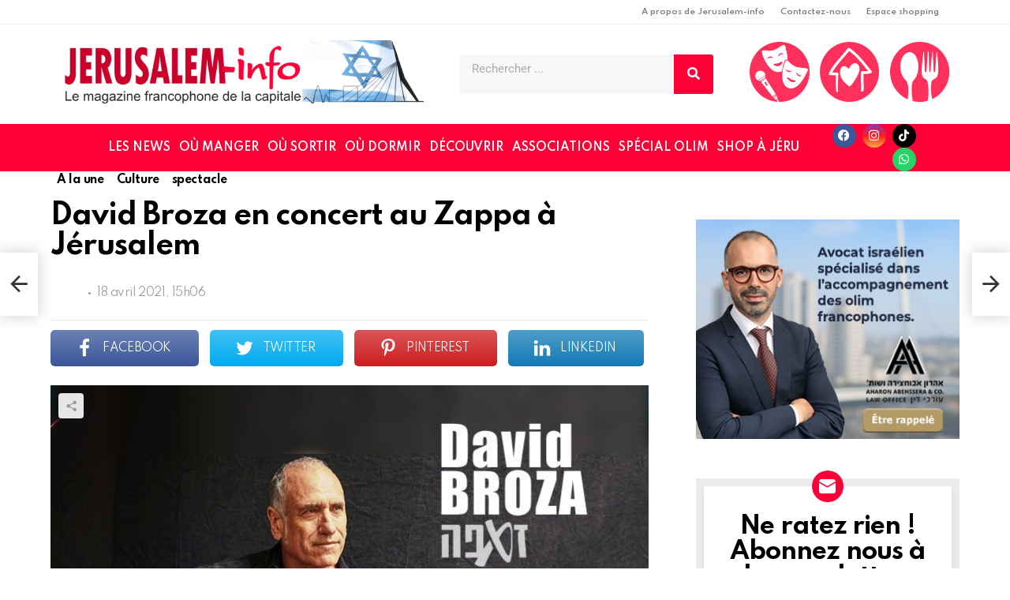

--- FILE ---
content_type: text/html; charset=UTF-8
request_url: https://jerusalem-info.com/2021/04/18/david-broza-en-concert-au-zappa-a-jerusalem/
body_size: 179450
content:
	<!DOCTYPE html>
<html lang="fr-FR" prefix="og: http://ogp.me/ns#">
<head>
	<meta charset="UTF-8">
	<meta name="viewport" content="width=device-width, initial-scale=1.0, viewport-fit=cover" />		<meta name='robots' content='index, follow, max-image-preview:large, max-snippet:-1, max-video-preview:-1' />

<meta name="viewport" content="initial-scale=1.0, minimum-scale=1.0, height=device-height, width=device-width" />
<meta property="og:locale" content="fr_FR" />
<meta property="og:type" content="article" />
<meta property="og:title" content="David Broza en concert au Zappa à Jérusalem" />
<meta property="og:url" content="https://jerusalem-info.com/2021/04/18/david-broza-en-concert-au-zappa-a-jerusalem/" />
<meta property="og:site_name" content="Jerusalem Info" />
<meta property="article:section" content="A la une" />
<meta property="article:published_time" content="2021-04-18T15:06:32+03:00" />
<meta property="og:image" content="https://jerusalem-info.com/wp-content/uploads/2021/04/David_broza.jpg" />
<meta property="og:image:secure_url" content="https://jerusalem-info.com/wp-content/uploads/2021/04/David_broza.jpg" />
<meta property="og:image:width" content="760" />
<meta property="og:image:height" content="538" />

	<!-- This site is optimized with the Yoast SEO plugin v26.8 - https://yoast.com/product/yoast-seo-wordpress/ -->
	<title>David Broza en concert au Zappa à Jérusalem - Jerusalem Info</title>
	<link rel="canonical" href="https://jerusalem-info.com/2021/04/18/david-broza-en-concert-au-zappa-a-jerusalem/" />
	<meta property="og:locale" content="fr_FR" />
	<meta property="og:type" content="article" />
	<meta property="og:title" content="David Broza en concert au Zappa à Jérusalem - Jerusalem Info" />
	<meta property="og:url" content="https://jerusalem-info.com/2021/04/18/david-broza-en-concert-au-zappa-a-jerusalem/" />
	<meta property="og:site_name" content="Jerusalem Info" />
	<meta property="article:published_time" content="2021-04-18T12:06:32+00:00" />
	<meta property="og:image" content="https://jerusalem-info.com/wp-content/uploads/2021/04/David_broza.jpg" />
	<meta property="og:image:width" content="760" />
	<meta property="og:image:height" content="538" />
	<meta property="og:image:type" content="image/jpeg" />
	<meta name="author" content="Roland M" />
	<meta name="twitter:card" content="summary_large_image" />
	<meta name="twitter:label1" content="Écrit par" />
	<meta name="twitter:data1" content="Roland M" />
	<meta name="twitter:label2" content="Durée de lecture estimée" />
	<meta name="twitter:data2" content="3 minutes" />
	<script type="application/ld+json" class="yoast-schema-graph">{"@context":"https://schema.org","@graph":[{"@type":"Article","@id":"https://jerusalem-info.com/2021/04/18/david-broza-en-concert-au-zappa-a-jerusalem/#article","isPartOf":{"@id":"https://jerusalem-info.com/2021/04/18/david-broza-en-concert-au-zappa-a-jerusalem/"},"author":{"name":"Roland M","@id":"https://jerusalem-info.com/#/schema/person/74c7b55fbe925c6fbff321ce8f1f7216"},"headline":"David Broza en concert au Zappa à Jérusalem","datePublished":"2021-04-18T12:06:32+00:00","mainEntityOfPage":{"@id":"https://jerusalem-info.com/2021/04/18/david-broza-en-concert-au-zappa-a-jerusalem/"},"wordCount":573,"commentCount":0,"publisher":{"@id":"https://jerusalem-info.com/#organization"},"image":{"@id":"https://jerusalem-info.com/2021/04/18/david-broza-en-concert-au-zappa-a-jerusalem/#primaryimage"},"thumbnailUrl":"https://jerusalem-info.com/wp-content/uploads/2021/04/David_broza.jpg","articleSection":["A la une","Culture","spectacle"],"inLanguage":"fr-FR"},{"@type":"WebPage","@id":"https://jerusalem-info.com/2021/04/18/david-broza-en-concert-au-zappa-a-jerusalem/","url":"https://jerusalem-info.com/2021/04/18/david-broza-en-concert-au-zappa-a-jerusalem/","name":"David Broza en concert au Zappa à Jérusalem - Jerusalem Info","isPartOf":{"@id":"https://jerusalem-info.com/#website"},"primaryImageOfPage":{"@id":"https://jerusalem-info.com/2021/04/18/david-broza-en-concert-au-zappa-a-jerusalem/#primaryimage"},"image":{"@id":"https://jerusalem-info.com/2021/04/18/david-broza-en-concert-au-zappa-a-jerusalem/#primaryimage"},"thumbnailUrl":"https://jerusalem-info.com/wp-content/uploads/2021/04/David_broza.jpg","datePublished":"2021-04-18T12:06:32+00:00","breadcrumb":{"@id":"https://jerusalem-info.com/2021/04/18/david-broza-en-concert-au-zappa-a-jerusalem/#breadcrumb"},"inLanguage":"fr-FR","potentialAction":[{"@type":"ReadAction","target":["https://jerusalem-info.com/2021/04/18/david-broza-en-concert-au-zappa-a-jerusalem/"]}]},{"@type":"ImageObject","inLanguage":"fr-FR","@id":"https://jerusalem-info.com/2021/04/18/david-broza-en-concert-au-zappa-a-jerusalem/#primaryimage","url":"https://jerusalem-info.com/wp-content/uploads/2021/04/David_broza.jpg","contentUrl":"https://jerusalem-info.com/wp-content/uploads/2021/04/David_broza.jpg","width":760,"height":538,"caption":"David Broza zappa"},{"@type":"BreadcrumbList","@id":"https://jerusalem-info.com/2021/04/18/david-broza-en-concert-au-zappa-a-jerusalem/#breadcrumb","itemListElement":[{"@type":"ListItem","position":1,"name":"Accueil","item":"https://jerusalem-info.com/"},{"@type":"ListItem","position":2,"name":"David Broza en concert au Zappa à Jérusalem"}]},{"@type":"WebSite","@id":"https://jerusalem-info.com/#website","url":"https://jerusalem-info.com/","name":"Jerusalem Info","description":"La capitale d&#039;Israël en un seul clic","publisher":{"@id":"https://jerusalem-info.com/#organization"},"potentialAction":[{"@type":"SearchAction","target":{"@type":"EntryPoint","urlTemplate":"https://jerusalem-info.com/?s={search_term_string}"},"query-input":{"@type":"PropertyValueSpecification","valueRequired":true,"valueName":"search_term_string"}}],"inLanguage":"fr-FR"},{"@type":"Organization","@id":"https://jerusalem-info.com/#organization","name":"Jerusalem Info","url":"https://jerusalem-info.com/","logo":{"@type":"ImageObject","inLanguage":"fr-FR","@id":"https://jerusalem-info.com/#/schema/logo/image/","url":"https://jerusalem-info.com/wp-content/uploads/2022/11/jerusalem_info_logo_indep75-1.png","contentUrl":"https://jerusalem-info.com/wp-content/uploads/2022/11/jerusalem_info_logo_indep75-1.png","width":641,"height":120,"caption":"Jerusalem Info"},"image":{"@id":"https://jerusalem-info.com/#/schema/logo/image/"}},{"@type":"Person","@id":"https://jerusalem-info.com/#/schema/person/74c7b55fbe925c6fbff321ce8f1f7216","name":"Roland M","image":{"@type":"ImageObject","inLanguage":"fr-FR","@id":"https://jerusalem-info.com/#/schema/person/image/","url":"https://secure.gravatar.com/avatar/17e774584097ac9b26c9465f526792e562d55631ec183037fe5c02b127a2677d?s=96&d=mm&r=g","contentUrl":"https://secure.gravatar.com/avatar/17e774584097ac9b26c9465f526792e562d55631ec183037fe5c02b127a2677d?s=96&d=mm&r=g","caption":"Roland M"},"description":"Editorialiste basé à Jérusalem. Il est actif dans le domaine du digital, notamment en tant que responsable de communauté et créateur de contenu. Il collabore avec Eranim Israel, une organisation axée sur la diffusion d’informations éducatives et sanitaires, en particulier sur la sécurité des médicaments et des vaccins. Il est également connu pour son engagement dans la gestion de projets numériques, la création de sites web et l’animation de réseaux sociaux (Facebook, Instagram), avec une approche tournée vers l’éducation et la santé publique.","sameAs":["http://jerusalem-info.tobedev.com"],"url":"https://jerusalem-info.com/author/roland/"}]}</script>
	<!-- / Yoast SEO plugin. -->


<link rel='dns-prefetch' href='//www.googletagmanager.com' />
<link rel='dns-prefetch' href='//fonts.googleapis.com' />
<link rel='dns-prefetch' href='//pagead2.googlesyndication.com' />
<link rel='preconnect' href='https://fonts.gstatic.com' />
<script type="text/javascript" id="wpp-js" src="https://jerusalem-info.com/wp-content/plugins/wordpress-popular-posts/assets/js/wpp.min.js?ver=7.3.6" data-sampling="0" data-sampling-rate="100" data-api-url="https://jerusalem-info.com/wp-json/wordpress-popular-posts" data-post-id="21010" data-token="7f90239f99" data-lang="0" data-debug="0"></script>
<!-- jerusalem-info.com is managing ads with Advanced Ads 2.0.16 – https://wpadvancedads.com/ --><script id="jerus-ready">
			window.advanced_ads_ready=function(e,a){a=a||"complete";var d=function(e){return"interactive"===a?"loading"!==e:"complete"===e};d(document.readyState)?e():document.addEventListener("readystatechange",(function(a){d(a.target.readyState)&&e()}),{once:"interactive"===a})},window.advanced_ads_ready_queue=window.advanced_ads_ready_queue||[];		</script>
		<style id='wp-img-auto-sizes-contain-inline-css' type='text/css'>
img:is([sizes=auto i],[sizes^="auto," i]){contain-intrinsic-size:3000px 1500px}
/*# sourceURL=wp-img-auto-sizes-contain-inline-css */
</style>
<style id='classic-theme-styles-inline-css' type='text/css'>
/*! This file is auto-generated */
.wp-block-button__link{color:#fff;background-color:#32373c;border-radius:9999px;box-shadow:none;text-decoration:none;padding:calc(.667em + 2px) calc(1.333em + 2px);font-size:1.125em}.wp-block-file__button{background:#32373c;color:#fff;text-decoration:none}
/*# sourceURL=/wp-includes/css/classic-themes.min.css */
</style>
<link rel='stylesheet' id='cace-all-css' href='https://jerusalem-info.com/wp-content/plugins/comment-ace/assets/css/all.min.css?ver=1.0.7' type='text/css' media='all' />
<link rel='stylesheet' id='jquery-magnific-popup-css' href='https://jerusalem-info.com/wp-content/plugins/snax/assets/js/jquery.magnific-popup/magnific-popup.css?ver=9e923f52cae85b65ce2c6e972547eead' type='text/css' media='all' />
<link rel='stylesheet' id='snax-css' href='https://jerusalem-info.com/wp-content/plugins/snax/css/snax.min.css?ver=1.93' type='text/css' media='all' />
<link rel='stylesheet' id='SFSImainCss-css' href='https://jerusalem-info.com/wp-content/plugins/ultimate-social-media-icons/css/sfsi-style.css?ver=2.9.6' type='text/css' media='all' />
<link rel='stylesheet' id='wordpress-popular-posts-css-css' href='https://jerusalem-info.com/wp-content/plugins/wordpress-popular-posts/assets/css/wpp.css?ver=7.3.6' type='text/css' media='all' />
<link rel='stylesheet' id='g1-main-css' href='https://jerusalem-info.com/wp-content/themes/bimber/css/9.2.3/styles/original-2018/all-light.min.css?ver=9.2.3' type='text/css' media='all' />
<link rel='stylesheet' id='bimber-single-css' href='https://jerusalem-info.com/wp-content/themes/bimber/css/9.2.3/styles/original-2018/single-light.min.css?ver=9.2.3' type='text/css' media='all' />
<link rel='stylesheet' id='bimber-comments-css' href='https://jerusalem-info.com/wp-content/themes/bimber/css/9.2.3/styles/original-2018/comments-light.min.css?ver=9.2.3' type='text/css' media='all' />
<link rel='stylesheet' id='bimber-google-fonts-css' href='//fonts.googleapis.com/css?family=Roboto%3A400%2C300%2C500%2C600%2C700%2C900%7CSpartan%3A400%2C300%2C600%2C700%2C800&subset=latin%2Clatin-ext&ver=9.2.3&display=swap' type='text/css' media='all' />
<link rel='stylesheet' id='bimber-dynamic-style-css' href='https://jerusalem-info.com/wp-content/uploads/dynamic-style-1765457271.css' type='text/css' media='all' />
<link rel='stylesheet' id='bimber-style-css' href='https://jerusalem-info.com/wp-content/themes/bimber-child-theme/style.css?ver=9e923f52cae85b65ce2c6e972547eead' type='text/css' media='all' />
<link rel='stylesheet' id='elementor-frontend-css' href='https://jerusalem-info.com/wp-content/plugins/elementor/assets/css/frontend.min.css?ver=3.31.1' type='text/css' media='all' />
<link rel='stylesheet' id='widget-nav-menu-css' href='https://jerusalem-info.com/wp-content/plugins/elementor-pro/assets/css/widget-nav-menu.min.css?ver=3.31.0' type='text/css' media='all' />
<link rel='stylesheet' id='widget-image-css' href='https://jerusalem-info.com/wp-content/plugins/elementor/assets/css/widget-image.min.css?ver=3.31.1' type='text/css' media='all' />
<link rel='stylesheet' id='widget-search-form-css' href='https://jerusalem-info.com/wp-content/plugins/elementor-pro/assets/css/widget-search-form.min.css?ver=3.31.0' type='text/css' media='all' />
<link rel='stylesheet' id='elementor-icons-shared-0-css' href='https://jerusalem-info.com/wp-content/plugins/elementor/assets/lib/font-awesome/css/fontawesome.min.css?ver=5.15.3' type='text/css' media='all' />
<link rel='stylesheet' id='elementor-icons-fa-solid-css' href='https://jerusalem-info.com/wp-content/plugins/elementor/assets/lib/font-awesome/css/solid.min.css?ver=5.15.3' type='text/css' media='all' />
<link rel='stylesheet' id='widget-social-icons-css' href='https://jerusalem-info.com/wp-content/plugins/elementor/assets/css/widget-social-icons.min.css?ver=3.31.1' type='text/css' media='all' />
<link rel='stylesheet' id='e-apple-webkit-css' href='https://jerusalem-info.com/wp-content/plugins/elementor/assets/css/conditionals/apple-webkit.min.css?ver=3.31.1' type='text/css' media='all' />
<link rel='stylesheet' id='e-sticky-css' href='https://jerusalem-info.com/wp-content/plugins/elementor-pro/assets/css/modules/sticky.min.css?ver=3.31.0' type='text/css' media='all' />
<link rel='stylesheet' id='widget-heading-css' href='https://jerusalem-info.com/wp-content/plugins/elementor/assets/css/widget-heading.min.css?ver=3.31.1' type='text/css' media='all' />
<link rel='stylesheet' id='widget-spacer-css' href='https://jerusalem-info.com/wp-content/plugins/elementor/assets/css/widget-spacer.min.css?ver=3.31.1' type='text/css' media='all' />
<link rel='stylesheet' id='elementor-icons-css' href='https://jerusalem-info.com/wp-content/plugins/elementor/assets/lib/eicons/css/elementor-icons.min.css?ver=5.43.0' type='text/css' media='all' />
<link rel='stylesheet' id='elementor-post-5299-css' href='https://jerusalem-info.com/wp-content/uploads/elementor/css/post-5299.css?ver=1768996440' type='text/css' media='all' />
<link rel='stylesheet' id='bimber-elementor-css' href='https://jerusalem-info.com/wp-content/themes/bimber/css/9.2.3/styles/original-2018/elementor-light.min.css?ver=9.2.3' type='text/css' media='all' />
<link rel='stylesheet' id='elementor-post-23466-css' href='https://jerusalem-info.com/wp-content/uploads/elementor/css/post-23466.css?ver=1768996440' type='text/css' media='all' />
<link rel='stylesheet' id='elementor-post-23494-css' href='https://jerusalem-info.com/wp-content/uploads/elementor/css/post-23494.css?ver=1768996440' type='text/css' media='all' />
<link rel='stylesheet' id='subscribe-forms-css-css' href='https://jerusalem-info.com/wp-content/plugins/easy-social-share-buttons3/assets/modules/subscribe-forms.min.css?ver=8.5' type='text/css' media='all' />
<link rel='stylesheet' id='easy-social-share-buttons-display-methods-css' href='https://jerusalem-info.com/wp-content/plugins/easy-social-share-buttons3/assets/css/essb-display-methods.min.css?ver=8.5' type='text/css' media='all' />
<link rel='stylesheet' id='easy-social-share-buttons-css' href='https://jerusalem-info.com/wp-content/plugins/easy-social-share-buttons3/assets/css/easy-social-share-buttons.min.css?ver=8.5' type='text/css' media='all' />
<style id='easy-social-share-buttons-inline-css' type='text/css'>
.essb_topbar .essb_topbar_inner{max-width:1152px;margin:0 auto;padding-left:0;padding-right:0;}.essb_topbar{margin-top:-200px;}
/*# sourceURL=easy-social-share-buttons-inline-css */
</style>
<link rel='stylesheet' id='cace-form-css' href='https://jerusalem-info.com/wp-content/plugins/comment-ace/assets/css/form.min.css?ver=1.0.7' type='text/css' media='all' />
<link rel='stylesheet' id='js_composer_front-css' href='https://jerusalem-info.com/wp-content/plugins/js_composer/assets/css/js_composer.min.css?ver=9e923f52cae85b65ce2c6e972547eead.0' type='text/css' media='all' />
<link rel='stylesheet' id='bimber-snax-extra-css' href='https://jerusalem-info.com/wp-content/themes/bimber/css/9.2.3/styles/original-2018/snax-extra-light.min.css?ver=9.2.3' type='text/css' media='all' />
<link rel='stylesheet' id='bimber-vc-css' href='https://jerusalem-info.com/wp-content/themes/bimber/css/9.2.3/styles/original-2018/vc-light.min.css?ver=9.2.3' type='text/css' media='all' />
<link rel='stylesheet' id='bimber-essb-css' href='https://jerusalem-info.com/wp-content/themes/bimber/css/9.2.3/styles/original-2018/essb-light.min.css?ver=9.2.3' type='text/css' media='all' />
<link rel='stylesheet' id='bimber-mashshare-css' href='https://jerusalem-info.com/wp-content/themes/bimber/css/9.2.3/styles/original-2018/mashshare-light.min.css?ver=9.2.3' type='text/css' media='all' />
<link rel='stylesheet' id='elementor-gf-local-roboto-css' href='https://jerusalem-info.com/wp-content/uploads/elementor/google-fonts/css/roboto.css?ver=1746622770' type='text/css' media='all' />
<link rel='stylesheet' id='elementor-gf-local-robotoslab-css' href='https://jerusalem-info.com/wp-content/uploads/elementor/google-fonts/css/robotoslab.css?ver=1746622772' type='text/css' media='all' />
<link rel='stylesheet' id='elementor-icons-fa-brands-css' href='https://jerusalem-info.com/wp-content/plugins/elementor/assets/lib/font-awesome/css/brands.min.css?ver=5.15.3' type='text/css' media='all' />
<script type="text/javascript" src="https://jerusalem-info.com/wp-includes/js/jquery/jquery.min.js?ver=3.7.1" id="jquery-core-js"></script>
<script type="text/javascript" src="https://jerusalem-info.com/wp-includes/js/jquery/jquery-migrate.min.js?ver=3.4.1" id="jquery-migrate-js"></script>
<script type="text/javascript" src="https://jerusalem-info.com/wp-content/themes/bimber/js/modernizr/modernizr-custom.min.js?ver=3.3.0" id="modernizr-js"></script>
<script type="text/javascript" id="commentace-core-js-extra">
/* <![CDATA[ */
var commentace = {"ajax_url":"https://jerusalem-info.com/wp-admin/admin-ajax.php","nonce":"0eb851e50d","in_debug_mode":"","user_logged_in":"","login_url":"https://jerusalem-info.com/wp-login.php?snax_login_popup=on","number_format":{"decimals":0,"dec_point":",","thousands_sep":"\u00a0"},"i18n":{"remove":"Remove","login_required":"You must be logged in to perform that action","copied_to_clipboard":"Copied to your clipboard"}};
//# sourceURL=commentace-core-js-extra
/* ]]> */
</script>
<script type="text/javascript" src="https://jerusalem-info.com/wp-content/plugins/comment-ace/assets/js/core.js?ver=1.0.7" id="commentace-core-js"></script>
<script type="text/javascript" src="https://jerusalem-info.com/wp-content/plugins/comment-ace/assets/js/comments.js?ver=1.0.7" id="commentace-comments-js"></script>

<!-- Extrait de code de la balise Google (gtag.js) ajouté par Site Kit -->
<!-- Extrait Google Analytics ajouté par Site Kit -->
<script type="text/javascript" src="https://www.googletagmanager.com/gtag/js?id=GT-PB67TLCJ" id="google_gtagjs-js" async></script>
<script type="text/javascript" id="google_gtagjs-js-after">
/* <![CDATA[ */
window.dataLayer = window.dataLayer || [];function gtag(){dataLayer.push(arguments);}
gtag("set","linker",{"domains":["jerusalem-info.com"]});
gtag("js", new Date());
gtag("set", "developer_id.dZTNiMT", true);
gtag("config", "GT-PB67TLCJ");
 window._googlesitekit = window._googlesitekit || {}; window._googlesitekit.throttledEvents = []; window._googlesitekit.gtagEvent = (name, data) => { var key = JSON.stringify( { name, data } ); if ( !! window._googlesitekit.throttledEvents[ key ] ) { return; } window._googlesitekit.throttledEvents[ key ] = true; setTimeout( () => { delete window._googlesitekit.throttledEvents[ key ]; }, 5 ); gtag( "event", name, { ...data, event_source: "site-kit" } ); }; 
//# sourceURL=google_gtagjs-js-after
/* ]]> */
</script>
<link rel="preload" href="https://jerusalem-info.com/wp-content/plugins/g1-socials/css/iconfont/fonts/g1-socials.woff" as="font" type="font/woff" crossorigin="anonymous"><meta name="generator" content="Site Kit by Google 1.170.0" /><link rel="preload" href="https://jerusalem-info.com/wp-content/plugins/snax/css/snaxicon/fonts/snaxicon.woff" as="font" type="font/woff" crossorigin="anonymous">            <style id="wpp-loading-animation-styles">@-webkit-keyframes bgslide{from{background-position-x:0}to{background-position-x:-200%}}@keyframes bgslide{from{background-position-x:0}to{background-position-x:-200%}}.wpp-widget-block-placeholder,.wpp-shortcode-placeholder{margin:0 auto;width:60px;height:3px;background:#dd3737;background:linear-gradient(90deg,#dd3737 0%,#571313 10%,#dd3737 100%);background-size:200% auto;border-radius:3px;-webkit-animation:bgslide 1s infinite linear;animation:bgslide 1s infinite linear}</style>
            	<style>
	@font-face {
		font-family: "bimber";
							src:url("https://jerusalem-info.com/wp-content/themes/bimber/css/9.2.3/bimber/fonts/bimber.eot");
			src:url("https://jerusalem-info.com/wp-content/themes/bimber/css/9.2.3/bimber/fonts/bimber.eot?#iefix") format("embedded-opentype"),
			url("https://jerusalem-info.com/wp-content/themes/bimber/css/9.2.3/bimber/fonts/bimber.woff") format("woff"),
			url("https://jerusalem-info.com/wp-content/themes/bimber/css/9.2.3/bimber/fonts/bimber.ttf") format("truetype"),
			url("https://jerusalem-info.com/wp-content/themes/bimber/css/9.2.3/bimber/fonts/bimber.svg#bimber") format("svg");
				font-weight: normal;
		font-style: normal;
		font-display: block;
	}
	</style>
	
<!-- Balises Meta Google AdSense ajoutées par Site Kit -->
<meta name="google-adsense-platform-account" content="ca-host-pub-2644536267352236">
<meta name="google-adsense-platform-domain" content="sitekit.withgoogle.com">
<!-- Fin des balises Meta End Google AdSense ajoutées par Site Kit -->
<meta name="generator" content="Elementor 3.31.1; features: additional_custom_breakpoints, e_element_cache; settings: css_print_method-external, google_font-enabled, font_display-swap">
	<script>if ('#_' === window.location.hash) window.location.href='https://jerusalem-info.com/wp-admin/options-general.php?page=g1_socials_options&tab=g1_socials_instagram';</script>
				<style>
				.e-con.e-parent:nth-of-type(n+4):not(.e-lazyloaded):not(.e-no-lazyload),
				.e-con.e-parent:nth-of-type(n+4):not(.e-lazyloaded):not(.e-no-lazyload) * {
					background-image: none !important;
				}
				@media screen and (max-height: 1024px) {
					.e-con.e-parent:nth-of-type(n+3):not(.e-lazyloaded):not(.e-no-lazyload),
					.e-con.e-parent:nth-of-type(n+3):not(.e-lazyloaded):not(.e-no-lazyload) * {
						background-image: none !important;
					}
				}
				@media screen and (max-height: 640px) {
					.e-con.e-parent:nth-of-type(n+2):not(.e-lazyloaded):not(.e-no-lazyload),
					.e-con.e-parent:nth-of-type(n+2):not(.e-lazyloaded):not(.e-no-lazyload) * {
						background-image: none !important;
					}
				}
			</style>
			<meta name="generator" content="Powered by WPBakery Page Builder - drag and drop page builder for WordPress."/>
<link rel="preload" href="https://jerusalem-info.com/wp-content/plugins/comment-ace/assets/css/iconfont/fonts/cace.woff" as="font" type="font/woff" crossorigin="anonymous">
<!-- Extrait Google AdSense ajouté par Site Kit -->
<script type="text/javascript" async="async" src="https://pagead2.googlesyndication.com/pagead/js/adsbygoogle.js?client=ca-pub-6651327931275568&amp;host=ca-host-pub-2644536267352236" crossorigin="anonymous"></script>

<!-- End Google AdSense snippet added by Site Kit -->
<style type="text/css">.saboxplugin-wrap{-webkit-box-sizing:border-box;-moz-box-sizing:border-box;-ms-box-sizing:border-box;box-sizing:border-box;border:1px solid #eee;width:100%;clear:both;display:block;overflow:hidden;word-wrap:break-word;position:relative}.saboxplugin-wrap .saboxplugin-gravatar{float:left;padding:0 20px 20px 20px}.saboxplugin-wrap .saboxplugin-gravatar img{max-width:100px;height:auto;border-radius:0;}.saboxplugin-wrap .saboxplugin-authorname{font-size:18px;line-height:1;margin:20px 0 0 20px;display:block}.saboxplugin-wrap .saboxplugin-authorname a{text-decoration:none}.saboxplugin-wrap .saboxplugin-authorname a:focus{outline:0}.saboxplugin-wrap .saboxplugin-desc{display:block;margin:5px 20px}.saboxplugin-wrap .saboxplugin-desc a{text-decoration:underline}.saboxplugin-wrap .saboxplugin-desc p{margin:5px 0 12px}.saboxplugin-wrap .saboxplugin-web{margin:0 20px 15px;text-align:left}.saboxplugin-wrap .sab-web-position{text-align:right}.saboxplugin-wrap .saboxplugin-web a{color:#ccc;text-decoration:none}.saboxplugin-wrap .saboxplugin-socials{position:relative;display:block;background:#fcfcfc;padding:5px;border-top:1px solid #eee}.saboxplugin-wrap .saboxplugin-socials a svg{width:20px;height:20px}.saboxplugin-wrap .saboxplugin-socials a svg .st2{fill:#fff; transform-origin:center center;}.saboxplugin-wrap .saboxplugin-socials a svg .st1{fill:rgba(0,0,0,.3)}.saboxplugin-wrap .saboxplugin-socials a:hover{opacity:.8;-webkit-transition:opacity .4s;-moz-transition:opacity .4s;-o-transition:opacity .4s;transition:opacity .4s;box-shadow:none!important;-webkit-box-shadow:none!important}.saboxplugin-wrap .saboxplugin-socials .saboxplugin-icon-color{box-shadow:none;padding:0;border:0;-webkit-transition:opacity .4s;-moz-transition:opacity .4s;-o-transition:opacity .4s;transition:opacity .4s;display:inline-block;color:#fff;font-size:0;text-decoration:inherit;margin:5px;-webkit-border-radius:0;-moz-border-radius:0;-ms-border-radius:0;-o-border-radius:0;border-radius:0;overflow:hidden}.saboxplugin-wrap .saboxplugin-socials .saboxplugin-icon-grey{text-decoration:inherit;box-shadow:none;position:relative;display:-moz-inline-stack;display:inline-block;vertical-align:middle;zoom:1;margin:10px 5px;color:#444;fill:#444}.clearfix:after,.clearfix:before{content:' ';display:table;line-height:0;clear:both}.ie7 .clearfix{zoom:1}.saboxplugin-socials.sabox-colored .saboxplugin-icon-color .sab-twitch{border-color:#38245c}.saboxplugin-socials.sabox-colored .saboxplugin-icon-color .sab-behance{border-color:#003eb0}.saboxplugin-socials.sabox-colored .saboxplugin-icon-color .sab-deviantart{border-color:#036824}.saboxplugin-socials.sabox-colored .saboxplugin-icon-color .sab-digg{border-color:#00327c}.saboxplugin-socials.sabox-colored .saboxplugin-icon-color .sab-dribbble{border-color:#ba1655}.saboxplugin-socials.sabox-colored .saboxplugin-icon-color .sab-facebook{border-color:#1e2e4f}.saboxplugin-socials.sabox-colored .saboxplugin-icon-color .sab-flickr{border-color:#003576}.saboxplugin-socials.sabox-colored .saboxplugin-icon-color .sab-github{border-color:#264874}.saboxplugin-socials.sabox-colored .saboxplugin-icon-color .sab-google{border-color:#0b51c5}.saboxplugin-socials.sabox-colored .saboxplugin-icon-color .sab-html5{border-color:#902e13}.saboxplugin-socials.sabox-colored .saboxplugin-icon-color .sab-instagram{border-color:#1630aa}.saboxplugin-socials.sabox-colored .saboxplugin-icon-color .sab-linkedin{border-color:#00344f}.saboxplugin-socials.sabox-colored .saboxplugin-icon-color .sab-pinterest{border-color:#5b040e}.saboxplugin-socials.sabox-colored .saboxplugin-icon-color .sab-reddit{border-color:#992900}.saboxplugin-socials.sabox-colored .saboxplugin-icon-color .sab-rss{border-color:#a43b0a}.saboxplugin-socials.sabox-colored .saboxplugin-icon-color .sab-sharethis{border-color:#5d8420}.saboxplugin-socials.sabox-colored .saboxplugin-icon-color .sab-soundcloud{border-color:#995200}.saboxplugin-socials.sabox-colored .saboxplugin-icon-color .sab-spotify{border-color:#0f612c}.saboxplugin-socials.sabox-colored .saboxplugin-icon-color .sab-stackoverflow{border-color:#a95009}.saboxplugin-socials.sabox-colored .saboxplugin-icon-color .sab-steam{border-color:#006388}.saboxplugin-socials.sabox-colored .saboxplugin-icon-color .sab-user_email{border-color:#b84e05}.saboxplugin-socials.sabox-colored .saboxplugin-icon-color .sab-tumblr{border-color:#10151b}.saboxplugin-socials.sabox-colored .saboxplugin-icon-color .sab-twitter{border-color:#0967a0}.saboxplugin-socials.sabox-colored .saboxplugin-icon-color .sab-vimeo{border-color:#0d7091}.saboxplugin-socials.sabox-colored .saboxplugin-icon-color .sab-windows{border-color:#003f71}.saboxplugin-socials.sabox-colored .saboxplugin-icon-color .sab-whatsapp{border-color:#003f71}.saboxplugin-socials.sabox-colored .saboxplugin-icon-color .sab-wordpress{border-color:#0f3647}.saboxplugin-socials.sabox-colored .saboxplugin-icon-color .sab-yahoo{border-color:#14002d}.saboxplugin-socials.sabox-colored .saboxplugin-icon-color .sab-youtube{border-color:#900}.saboxplugin-socials.sabox-colored .saboxplugin-icon-color .sab-xing{border-color:#000202}.saboxplugin-socials.sabox-colored .saboxplugin-icon-color .sab-mixcloud{border-color:#2475a0}.saboxplugin-socials.sabox-colored .saboxplugin-icon-color .sab-vk{border-color:#243549}.saboxplugin-socials.sabox-colored .saboxplugin-icon-color .sab-medium{border-color:#00452c}.saboxplugin-socials.sabox-colored .saboxplugin-icon-color .sab-quora{border-color:#420e00}.saboxplugin-socials.sabox-colored .saboxplugin-icon-color .sab-meetup{border-color:#9b181c}.saboxplugin-socials.sabox-colored .saboxplugin-icon-color .sab-goodreads{border-color:#000}.saboxplugin-socials.sabox-colored .saboxplugin-icon-color .sab-snapchat{border-color:#999700}.saboxplugin-socials.sabox-colored .saboxplugin-icon-color .sab-500px{border-color:#00557f}.saboxplugin-socials.sabox-colored .saboxplugin-icon-color .sab-mastodont{border-color:#185886}.sabox-plus-item{margin-bottom:20px}@media screen and (max-width:480px){.saboxplugin-wrap{text-align:center}.saboxplugin-wrap .saboxplugin-gravatar{float:none;padding:20px 0;text-align:center;margin:0 auto;display:block}.saboxplugin-wrap .saboxplugin-gravatar img{float:none;display:inline-block;display:-moz-inline-stack;vertical-align:middle;zoom:1}.saboxplugin-wrap .saboxplugin-desc{margin:0 10px 20px;text-align:center}.saboxplugin-wrap .saboxplugin-authorname{text-align:center;margin:10px 0 20px}}body .saboxplugin-authorname a,body .saboxplugin-authorname a:hover{box-shadow:none;-webkit-box-shadow:none}a.sab-profile-edit{font-size:16px!important;line-height:1!important}.sab-edit-settings a,a.sab-profile-edit{color:#0073aa!important;box-shadow:none!important;-webkit-box-shadow:none!important}.sab-edit-settings{margin-right:15px;position:absolute;right:0;z-index:2;bottom:10px;line-height:20px}.sab-edit-settings i{margin-left:5px}.saboxplugin-socials{line-height:1!important}.rtl .saboxplugin-wrap .saboxplugin-gravatar{float:right}.rtl .saboxplugin-wrap .saboxplugin-authorname{display:flex;align-items:center}.rtl .saboxplugin-wrap .saboxplugin-authorname .sab-profile-edit{margin-right:10px}.rtl .sab-edit-settings{right:auto;left:0}img.sab-custom-avatar{max-width:75px;}.saboxplugin-wrap {margin-top:0px; margin-bottom:0px; padding: 0px 0px }.saboxplugin-wrap .saboxplugin-authorname {font-size:18px; line-height:25px;}.saboxplugin-wrap .saboxplugin-desc p, .saboxplugin-wrap .saboxplugin-desc {font-size:14px !important; line-height:21px !important;}.saboxplugin-wrap .saboxplugin-web {font-size:14px;}.saboxplugin-wrap .saboxplugin-socials a svg {width:18px;height:18px;}</style><link rel="icon" href="https://jerusalem-info.com/wp-content/uploads/2022/11/cropped-jerusalem_icone-32x32.png" sizes="32x32" />
<link rel="icon" href="https://jerusalem-info.com/wp-content/uploads/2022/11/cropped-jerusalem_icone-192x192.png" sizes="192x192" />
<link rel="apple-touch-icon" href="https://jerusalem-info.com/wp-content/uploads/2022/11/cropped-jerusalem_icone-180x180.png" />
<meta name="msapplication-TileImage" content="https://jerusalem-info.com/wp-content/uploads/2022/11/cropped-jerusalem_icone-270x270.png" />
	<script>if("undefined"!=typeof localStorage){var nsfwItemId=document.getElementsByName("g1:nsfw-item-id");nsfwItemId=nsfwItemId.length>0?nsfwItemId[0].getAttribute("content"):"g1_nsfw_off",window.g1SwitchNSFW=function(e){e?(localStorage.setItem(nsfwItemId,1),document.documentElement.classList.add("g1-nsfw-off")):(localStorage.removeItem(nsfwItemId),document.documentElement.classList.remove("g1-nsfw-off"))};try{var nsfwmode=localStorage.getItem(nsfwItemId);window.g1SwitchNSFW(nsfwmode)}catch(e){}}</script>
			<style type="text/css" id="wp-custom-css">
			h2.g1-delta.g1-delta-2nd.widgettitle {
    margin-top: 35px;
}

aside#mc4wp_form_widget-6000600011 h2.g1-delta.g1-delta-2nd.widgettitle {
    margin-top: 9px!important;
	background-color:#;
}

h3.g1-beta.g1-beta-1st.entry-title {
    font-size: 18px;
}

.pcp-carousel-wrapper .sp-pcp-carousel {
  padding-bottom: 0px;
  padding-top: 0px;
}

.g1-row-padding-m {
  padding-top: 0px;
}

.sp-pcp-post .sp-pcp-title a {
  font-size: 13px!important;
	line-height:1.3;
	}

.elementor-nav-menu--main .elementor-nav-menu a{
  padding-left: 0px!important;
}

.widget.jerus-widget {
  margin-top: 26px;
}
.elementor-kit-5299 {    --e-global-color-accent: ;
}

/*PADING TOP POUR SIDEBARE PAGE*/
@media only screen and (min-width: 1025px){
.g1-sidebar-padded {
    margin-top: 35px;
}}

/*MARGIN BOTTOM BLOG POST DANS PAGE CATEGORIE*/

section.archive-featured.g1-row.g1-row-layout-page {
    margin-bottom: 3%;
}

/*MARGIN TITRE PAGE*/
.page-title {
    margin-bottom: 26px;
    margin-top: 16px;
}

/*TEXTE*/
p{
    line-height: 1.8;
    font-size: 16px;
}

/*PICTO INSTA HEADER*/
a.elementor-icon.elementor-social-icon.elementor-social-icon-instagram.elementor-repeater-item-1ebf2fd {
    background: linear-gradient(180deg, rgba(131,58,180,1) 0%, rgba(253,29,29,1) 50%, rgba(252,176,69,1) 100%);
}


/*FORM QUIZZ POURIM*/

div#field_5unf8_label {
    line-height: 1.4;
    font-size: 16px;
    font-weight: 600;
	font-family: 'spartan';
}		</style>
		<style type="text/css" data-type="vc_shortcodes-custom-css">.vc_custom_1619356418311{border-top-width: 2px !important;border-right-width: 2px !important;border-bottom-width: 2px !important;border-left-width: 2px !important;padding-top: 30px !important;padding-right: 30px !important;padding-bottom: 30px !important;padding-left: 30px !important;background-color: #9eceff !important;border-left-color: #1e73be !important;border-left-style: solid !important;border-right-color: #1e73be !important;border-right-style: solid !important;border-top-color: #1e73be !important;border-top-style: solid !important;border-bottom-color: #1e73be !important;border-bottom-style: solid !important;}</style><noscript><style> .wpb_animate_when_almost_visible { opacity: 1; }</style></noscript></head>
<body data-rsssl=1 class="wp-singular post-template-default single single-post postid-21010 single-format-standard wp-custom-logo wp-embed-responsive wp-theme-bimber wp-child-theme-bimber-child-theme snax-hoverable sfsi_actvite_theme_default g1-layout-stretched g1-hoverable g1-sidebar-normal essb-8.5 wpb-js-composer js-comp-ver-6.9.0 vc_responsive elementor-default elementor-kit-5299 aa-prefix-jerus-">
		<header data-elementor-type="header" data-elementor-id="23466" class="elementor elementor-23466 elementor-location-header" data-elementor-post-type="elementor_library">
					<section class="elementor-section elementor-top-section elementor-element elementor-element-f92aa6c elementor-section-boxed elementor-section-height-default elementor-section-height-default" data-id="f92aa6c" data-element_type="section">
						<div class="elementor-container elementor-column-gap-default">
					<div class="elementor-column elementor-col-100 elementor-top-column elementor-element elementor-element-456e111 elementor-hidden-mobile" data-id="456e111" data-element_type="column">
			<div class="elementor-widget-wrap elementor-element-populated">
						<div class="elementor-element elementor-element-ac8d547 elementor-nav-menu__align-end elementor-nav-menu--dropdown-none elementor-widget elementor-widget-nav-menu" data-id="ac8d547" data-element_type="widget" data-settings="{&quot;layout&quot;:&quot;horizontal&quot;,&quot;submenu_icon&quot;:{&quot;value&quot;:&quot;&lt;i class=\&quot;fas fa-caret-down\&quot;&gt;&lt;\/i&gt;&quot;,&quot;library&quot;:&quot;fa-solid&quot;}}" data-widget_type="nav-menu.default">
				<div class="elementor-widget-container">
								<nav aria-label="Menu" class="elementor-nav-menu--main elementor-nav-menu__container elementor-nav-menu--layout-horizontal e--pointer-none">
				<ul id="menu-1-ac8d547" class="elementor-nav-menu"><li class="menu-item menu-item-type-custom menu-item-object-custom menu-item-23567"><a href="/qui-sommes-nous/" class="elementor-item">A propos de Jerusalem-info</a></li>
<li class="menu-item menu-item-type-custom menu-item-object-custom menu-item-23568"><a href="/contactez-nous/" class="elementor-item">Contactez-nous</a></li>
<li class="menu-item menu-item-type-custom menu-item-object-custom menu-item-23569"><a href="https://www.jerusalem-shopping.com/" class="elementor-item">Espace shopping</a></li>
</ul>			</nav>
						<nav class="elementor-nav-menu--dropdown elementor-nav-menu__container" aria-hidden="true">
				<ul id="menu-2-ac8d547" class="elementor-nav-menu"><li class="menu-item menu-item-type-custom menu-item-object-custom menu-item-23567"><a href="/qui-sommes-nous/" class="elementor-item" tabindex="-1">A propos de Jerusalem-info</a></li>
<li class="menu-item menu-item-type-custom menu-item-object-custom menu-item-23568"><a href="/contactez-nous/" class="elementor-item" tabindex="-1">Contactez-nous</a></li>
<li class="menu-item menu-item-type-custom menu-item-object-custom menu-item-23569"><a href="https://www.jerusalem-shopping.com/" class="elementor-item" tabindex="-1">Espace shopping</a></li>
</ul>			</nav>
						</div>
				</div>
					</div>
		</div>
					</div>
		</section>
				<section class="elementor-section elementor-top-section elementor-element elementor-element-548c249 elementor-section-boxed elementor-section-height-default elementor-section-height-default" data-id="548c249" data-element_type="section">
						<div class="elementor-container elementor-column-gap-default">
					<div class="elementor-column elementor-col-25 elementor-top-column elementor-element elementor-element-25069a2" data-id="25069a2" data-element_type="column">
			<div class="elementor-widget-wrap elementor-element-populated">
						<div class="elementor-element elementor-element-3b09ee0 elementor-widget elementor-widget-theme-site-logo elementor-widget-image" data-id="3b09ee0" data-element_type="widget" data-widget_type="theme-site-logo.default">
				<div class="elementor-widget-container">
											<a href="https://jerusalem-info.com">
			<img width="641" height="120" src="https://jerusalem-info.com/wp-content/uploads/2022/11/jerusalem_info_logo_indep75-1.png" class="attachment-full size-full wp-image-24293" alt="" srcset="https://jerusalem-info.com/wp-content/uploads/2022/11/jerusalem_info_logo_indep75-1.png 641w, https://jerusalem-info.com/wp-content/uploads/2022/11/jerusalem_info_logo_indep75-1-300x56.png 300w, https://jerusalem-info.com/wp-content/uploads/2022/11/jerusalem_info_logo_indep75-1-561x105.png 561w, https://jerusalem-info.com/wp-content/uploads/2022/11/jerusalem_info_logo_indep75-1-265x50.png 265w, https://jerusalem-info.com/wp-content/uploads/2022/11/jerusalem_info_logo_indep75-1-531x99.png 531w, https://jerusalem-info.com/wp-content/uploads/2022/11/jerusalem_info_logo_indep75-1-364x68.png 364w, https://jerusalem-info.com/wp-content/uploads/2022/11/jerusalem_info_logo_indep75-1-608x114.png 608w, https://jerusalem-info.com/wp-content/uploads/2022/11/jerusalem_info_logo_indep75-1-313x59.png 313w" sizes="(max-width: 641px) 100vw, 641px" />				</a>
											</div>
				</div>
					</div>
		</div>
				<div class="elementor-column elementor-col-25 elementor-top-column elementor-element elementor-element-613448c" data-id="613448c" data-element_type="column">
			<div class="elementor-widget-wrap">
							</div>
		</div>
				<div class="elementor-column elementor-col-25 elementor-top-column elementor-element elementor-element-149cba0 elementor-hidden-mobile" data-id="149cba0" data-element_type="column">
			<div class="elementor-widget-wrap elementor-element-populated">
						<div class="elementor-element elementor-element-1635ba9 elementor-search-form--skin-classic elementor-search-form--button-type-icon elementor-search-form--icon-search elementor-widget elementor-widget-search-form" data-id="1635ba9" data-element_type="widget" data-settings="{&quot;skin&quot;:&quot;classic&quot;}" data-widget_type="search-form.default">
				<div class="elementor-widget-container">
							<search role="search">
			<form class="elementor-search-form" action="https://jerusalem-info.com" method="get">
												<div class="elementor-search-form__container">
					<label class="elementor-screen-only" for="elementor-search-form-1635ba9">Rechercher </label>

					
					<input id="elementor-search-form-1635ba9" placeholder="Rechercher ..." class="elementor-search-form__input" type="search" name="s" value="">
					
											<button class="elementor-search-form__submit" type="submit" aria-label="Rechercher ">
															<i aria-hidden="true" class="fas fa-search"></i>													</button>
					
									</div>
			</form>
		</search>
						</div>
				</div>
					</div>
		</div>
				<div class="elementor-column elementor-col-25 elementor-top-column elementor-element elementor-element-2203ad3" data-id="2203ad3" data-element_type="column">
			<div class="elementor-widget-wrap elementor-element-populated">
						<section class="elementor-section elementor-inner-section elementor-element elementor-element-b18aff6 elementor-hidden-mobile elementor-section-boxed elementor-section-height-default elementor-section-height-default" data-id="b18aff6" data-element_type="section">
						<div class="elementor-container elementor-column-gap-default">
					<div class="elementor-column elementor-col-33 elementor-inner-column elementor-element elementor-element-5a77538" data-id="5a77538" data-element_type="column">
			<div class="elementor-widget-wrap elementor-element-populated">
						<div class="elementor-element elementor-element-ac7b547 elementor-widget elementor-widget-image" data-id="ac7b547" data-element_type="widget" data-settings="{&quot;_animation&quot;:&quot;none&quot;}" data-widget_type="image.default">
				<div class="elementor-widget-container">
												<figure class="wp-caption">
											<a href="/sortir/">
							<img width="600" height="600" src="https://jerusalem-info.com/wp-content/uploads/2023/01/culture2.png" class="attachment-large size-large wp-image-23671" alt="" srcset="https://jerusalem-info.com/wp-content/uploads/2023/01/culture2.png 600w, https://jerusalem-info.com/wp-content/uploads/2023/01/culture2-300x300.png 300w, https://jerusalem-info.com/wp-content/uploads/2023/01/culture2-150x150.png 150w, https://jerusalem-info.com/wp-content/uploads/2023/01/culture2-192x192.png 192w, https://jerusalem-info.com/wp-content/uploads/2023/01/culture2-384x384.png 384w, https://jerusalem-info.com/wp-content/uploads/2023/01/culture2-110x110.png 110w, https://jerusalem-info.com/wp-content/uploads/2023/01/culture2-220x220.png 220w, https://jerusalem-info.com/wp-content/uploads/2023/01/culture2-561x561.png 561w, https://jerusalem-info.com/wp-content/uploads/2023/01/culture2-265x265.png 265w, https://jerusalem-info.com/wp-content/uploads/2023/01/culture2-531x531.png 531w, https://jerusalem-info.com/wp-content/uploads/2023/01/culture2-364x364.png 364w, https://jerusalem-info.com/wp-content/uploads/2023/01/culture2-100x100.png 100w" sizes="(max-width: 600px) 100vw, 600px" />								</a>
											<figcaption class="widget-image-caption wp-caption-text"></figcaption>
										</figure>
									</div>
				</div>
					</div>
		</div>
				<div class="elementor-column elementor-col-33 elementor-inner-column elementor-element elementor-element-d052895" data-id="d052895" data-element_type="column">
			<div class="elementor-widget-wrap elementor-element-populated">
						<div class="elementor-element elementor-element-53702ae elementor-widget elementor-widget-image" data-id="53702ae" data-element_type="widget" data-widget_type="image.default">
				<div class="elementor-widget-container">
												<figure class="wp-caption">
											<a href="/hotels/">
							<img width="600" height="600" src="https://jerusalem-info.com/wp-content/uploads/2023/01/hotel2.png" class="attachment-large size-large wp-image-23672" alt="" srcset="https://jerusalem-info.com/wp-content/uploads/2023/01/hotel2.png 600w, https://jerusalem-info.com/wp-content/uploads/2023/01/hotel2-300x300.png 300w, https://jerusalem-info.com/wp-content/uploads/2023/01/hotel2-150x150.png 150w, https://jerusalem-info.com/wp-content/uploads/2023/01/hotel2-192x192.png 192w, https://jerusalem-info.com/wp-content/uploads/2023/01/hotel2-384x384.png 384w, https://jerusalem-info.com/wp-content/uploads/2023/01/hotel2-110x110.png 110w, https://jerusalem-info.com/wp-content/uploads/2023/01/hotel2-220x220.png 220w, https://jerusalem-info.com/wp-content/uploads/2023/01/hotel2-561x561.png 561w, https://jerusalem-info.com/wp-content/uploads/2023/01/hotel2-265x265.png 265w, https://jerusalem-info.com/wp-content/uploads/2023/01/hotel2-531x531.png 531w, https://jerusalem-info.com/wp-content/uploads/2023/01/hotel2-364x364.png 364w, https://jerusalem-info.com/wp-content/uploads/2023/01/hotel2-100x100.png 100w" sizes="(max-width: 600px) 100vw, 600px" />								</a>
											<figcaption class="widget-image-caption wp-caption-text"></figcaption>
										</figure>
									</div>
				</div>
					</div>
		</div>
				<div class="elementor-column elementor-col-33 elementor-inner-column elementor-element elementor-element-e8d6e90" data-id="e8d6e90" data-element_type="column">
			<div class="elementor-widget-wrap elementor-element-populated">
						<div class="elementor-element elementor-element-8932934 elementor-widget elementor-widget-image" data-id="8932934" data-element_type="widget" data-widget_type="image.default">
				<div class="elementor-widget-container">
												<figure class="wp-caption">
											<a href="/restaurants/">
							<img width="150" height="150" src="https://jerusalem-info.com/wp-content/uploads/2023/01/resto2-150x150.png" class="attachment-thumbnail size-thumbnail wp-image-23673" alt="" srcset="https://jerusalem-info.com/wp-content/uploads/2023/01/resto2-150x150.png 150w, https://jerusalem-info.com/wp-content/uploads/2023/01/resto2-300x300.png 300w, https://jerusalem-info.com/wp-content/uploads/2023/01/resto2-192x192.png 192w, https://jerusalem-info.com/wp-content/uploads/2023/01/resto2-384x384.png 384w, https://jerusalem-info.com/wp-content/uploads/2023/01/resto2-110x110.png 110w, https://jerusalem-info.com/wp-content/uploads/2023/01/resto2-220x220.png 220w, https://jerusalem-info.com/wp-content/uploads/2023/01/resto2-561x561.png 561w, https://jerusalem-info.com/wp-content/uploads/2023/01/resto2-265x265.png 265w, https://jerusalem-info.com/wp-content/uploads/2023/01/resto2-531x531.png 531w, https://jerusalem-info.com/wp-content/uploads/2023/01/resto2-364x364.png 364w, https://jerusalem-info.com/wp-content/uploads/2023/01/resto2-100x100.png 100w, https://jerusalem-info.com/wp-content/uploads/2023/01/resto2.png 600w" sizes="(max-width: 150px) 100vw, 150px" />								</a>
											<figcaption class="widget-image-caption wp-caption-text"></figcaption>
										</figure>
									</div>
				</div>
					</div>
		</div>
					</div>
		</section>
					</div>
		</div>
					</div>
		</section>
				<section class="elementor-section elementor-top-section elementor-element elementor-element-32ae579 elementor-section-content-middle elementor-reverse-tablet elementor-reverse-mobile elementor-section-boxed elementor-section-height-default elementor-section-height-default" data-id="32ae579" data-element_type="section" data-settings="{&quot;background_background&quot;:&quot;classic&quot;,&quot;sticky&quot;:&quot;top&quot;,&quot;sticky_on&quot;:[&quot;desktop&quot;,&quot;tablet&quot;,&quot;mobile&quot;],&quot;sticky_offset&quot;:0,&quot;sticky_effects_offset&quot;:0,&quot;sticky_anchor_link_offset&quot;:0}">
						<div class="elementor-container elementor-column-gap-default">
					<div class="elementor-column elementor-col-33 elementor-top-column elementor-element elementor-element-591702e" data-id="591702e" data-element_type="column">
			<div class="elementor-widget-wrap elementor-element-populated">
						<div class="elementor-element elementor-element-c47367d elementor-nav-menu--stretch elementor-nav-menu__text-align-center elementor-nav-menu__align-end elementor-widget-mobile__width-initial elementor-nav-menu--dropdown-tablet elementor-nav-menu--toggle elementor-nav-menu--burger elementor-widget elementor-widget-nav-menu" data-id="c47367d" data-element_type="widget" data-settings="{&quot;submenu_icon&quot;:{&quot;value&quot;:&quot;&lt;i class=\&quot;\&quot;&gt;&lt;\/i&gt;&quot;,&quot;library&quot;:&quot;&quot;},&quot;full_width&quot;:&quot;stretch&quot;,&quot;layout&quot;:&quot;horizontal&quot;,&quot;toggle&quot;:&quot;burger&quot;}" data-widget_type="nav-menu.default">
				<div class="elementor-widget-container">
								<nav aria-label="Menu" class="elementor-nav-menu--main elementor-nav-menu__container elementor-nav-menu--layout-horizontal e--pointer-none">
				<ul id="menu-1-c47367d" class="elementor-nav-menu"><li class="menu-item menu-item-type-taxonomy menu-item-object-category current-post-ancestor current-menu-parent current-post-parent menu-item-22994"><a href="https://jerusalem-info.com/category/a-la-une/" class="elementor-item">LES NEWS</a></li>
<li class="menu-item menu-item-type-post_type menu-item-object-page menu-item-26665"><a href="https://jerusalem-info.com/ou-manger-casher-a-jerusalem-eloul-et-fetes-de-tishri-2025/" class="elementor-item">OÙ MANGER</a></li>
<li class="menu-item menu-item-type-post_type menu-item-object-page menu-item-23157"><a href="https://jerusalem-info.com/sortir/" class="elementor-item">OÙ SORTIR</a></li>
<li class="menu-item menu-item-type-post_type menu-item-object-page menu-item-23173"><a href="https://jerusalem-info.com/hotels/" class="elementor-item">OÙ DORMIR</a></li>
<li class="menu-item menu-item-type-post_type menu-item-object-page menu-item-23170"><a href="https://jerusalem-info.com/decouvrir-jerusalem/" class="elementor-item">DÉCOUVRIR</a></li>
<li class="menu-item menu-item-type-post_type menu-item-object-page menu-item-23188"><a href="https://jerusalem-info.com/associations/" class="elementor-item">ASSOCIATIONS</a></li>
<li class="menu-item menu-item-type-taxonomy menu-item-object-category menu-item-24099"><a href="https://jerusalem-info.com/category/alya/" class="elementor-item">SPÉCIAL OLIM</a></li>
<li class="menu-item menu-item-type-custom menu-item-object-custom menu-item-22993"><a target="_blank" href="https://www.jerusalem-shopping.com/" class="elementor-item">SHOP À JÉRU</a></li>
</ul>			</nav>
					<div class="elementor-menu-toggle" role="button" tabindex="0" aria-label="Permuter le menu" aria-expanded="false">
			<i aria-hidden="true" role="presentation" class="elementor-menu-toggle__icon--open eicon-menu-bar"></i><i aria-hidden="true" role="presentation" class="elementor-menu-toggle__icon--close eicon-close"></i>		</div>
					<nav class="elementor-nav-menu--dropdown elementor-nav-menu__container" aria-hidden="true">
				<ul id="menu-2-c47367d" class="elementor-nav-menu"><li class="menu-item menu-item-type-taxonomy menu-item-object-category current-post-ancestor current-menu-parent current-post-parent menu-item-22994"><a href="https://jerusalem-info.com/category/a-la-une/" class="elementor-item" tabindex="-1">LES NEWS</a></li>
<li class="menu-item menu-item-type-post_type menu-item-object-page menu-item-26665"><a href="https://jerusalem-info.com/ou-manger-casher-a-jerusalem-eloul-et-fetes-de-tishri-2025/" class="elementor-item" tabindex="-1">OÙ MANGER</a></li>
<li class="menu-item menu-item-type-post_type menu-item-object-page menu-item-23157"><a href="https://jerusalem-info.com/sortir/" class="elementor-item" tabindex="-1">OÙ SORTIR</a></li>
<li class="menu-item menu-item-type-post_type menu-item-object-page menu-item-23173"><a href="https://jerusalem-info.com/hotels/" class="elementor-item" tabindex="-1">OÙ DORMIR</a></li>
<li class="menu-item menu-item-type-post_type menu-item-object-page menu-item-23170"><a href="https://jerusalem-info.com/decouvrir-jerusalem/" class="elementor-item" tabindex="-1">DÉCOUVRIR</a></li>
<li class="menu-item menu-item-type-post_type menu-item-object-page menu-item-23188"><a href="https://jerusalem-info.com/associations/" class="elementor-item" tabindex="-1">ASSOCIATIONS</a></li>
<li class="menu-item menu-item-type-taxonomy menu-item-object-category menu-item-24099"><a href="https://jerusalem-info.com/category/alya/" class="elementor-item" tabindex="-1">SPÉCIAL OLIM</a></li>
<li class="menu-item menu-item-type-custom menu-item-object-custom menu-item-22993"><a target="_blank" href="https://www.jerusalem-shopping.com/" class="elementor-item" tabindex="-1">SHOP À JÉRU</a></li>
</ul>			</nav>
						</div>
				</div>
					</div>
		</div>
				<div class="elementor-column elementor-col-33 elementor-top-column elementor-element elementor-element-feaf1e6 elementor-hidden-desktop elementor-hidden-tablet" data-id="feaf1e6" data-element_type="column">
			<div class="elementor-widget-wrap elementor-element-populated">
						<section class="elementor-section elementor-inner-section elementor-element elementor-element-bcbfade elementor-section-content-middle elementor-section-boxed elementor-section-height-default elementor-section-height-default" data-id="bcbfade" data-element_type="section">
						<div class="elementor-container elementor-column-gap-extended">
					<div class="elementor-column elementor-col-33 elementor-inner-column elementor-element elementor-element-91abc11" data-id="91abc11" data-element_type="column">
			<div class="elementor-widget-wrap elementor-element-populated">
						<div class="elementor-element elementor-element-0726848 elementor-widget elementor-widget-image" data-id="0726848" data-element_type="widget" data-widget_type="image.default">
				<div class="elementor-widget-container">
																<a href="/sortir/">
							<img width="600" height="600" src="https://jerusalem-info.com/wp-content/uploads/2023/01/culture2.png" class="attachment-large size-large wp-image-23671" alt="" srcset="https://jerusalem-info.com/wp-content/uploads/2023/01/culture2.png 600w, https://jerusalem-info.com/wp-content/uploads/2023/01/culture2-300x300.png 300w, https://jerusalem-info.com/wp-content/uploads/2023/01/culture2-150x150.png 150w, https://jerusalem-info.com/wp-content/uploads/2023/01/culture2-192x192.png 192w, https://jerusalem-info.com/wp-content/uploads/2023/01/culture2-384x384.png 384w, https://jerusalem-info.com/wp-content/uploads/2023/01/culture2-110x110.png 110w, https://jerusalem-info.com/wp-content/uploads/2023/01/culture2-220x220.png 220w, https://jerusalem-info.com/wp-content/uploads/2023/01/culture2-561x561.png 561w, https://jerusalem-info.com/wp-content/uploads/2023/01/culture2-265x265.png 265w, https://jerusalem-info.com/wp-content/uploads/2023/01/culture2-531x531.png 531w, https://jerusalem-info.com/wp-content/uploads/2023/01/culture2-364x364.png 364w, https://jerusalem-info.com/wp-content/uploads/2023/01/culture2-100x100.png 100w" sizes="(max-width: 600px) 100vw, 600px" />								</a>
															</div>
				</div>
					</div>
		</div>
				<div class="elementor-column elementor-col-33 elementor-inner-column elementor-element elementor-element-0497a97" data-id="0497a97" data-element_type="column">
			<div class="elementor-widget-wrap elementor-element-populated">
						<div class="elementor-element elementor-element-e88e82d elementor-widget elementor-widget-image" data-id="e88e82d" data-element_type="widget" data-widget_type="image.default">
				<div class="elementor-widget-container">
																<a href="/restaurants/">
							<img width="600" height="600" src="https://jerusalem-info.com/wp-content/uploads/2023/01/resto2.png" class="attachment-large size-large wp-image-23673" alt="" srcset="https://jerusalem-info.com/wp-content/uploads/2023/01/resto2.png 600w, https://jerusalem-info.com/wp-content/uploads/2023/01/resto2-300x300.png 300w, https://jerusalem-info.com/wp-content/uploads/2023/01/resto2-150x150.png 150w, https://jerusalem-info.com/wp-content/uploads/2023/01/resto2-192x192.png 192w, https://jerusalem-info.com/wp-content/uploads/2023/01/resto2-384x384.png 384w, https://jerusalem-info.com/wp-content/uploads/2023/01/resto2-110x110.png 110w, https://jerusalem-info.com/wp-content/uploads/2023/01/resto2-220x220.png 220w, https://jerusalem-info.com/wp-content/uploads/2023/01/resto2-561x561.png 561w, https://jerusalem-info.com/wp-content/uploads/2023/01/resto2-265x265.png 265w, https://jerusalem-info.com/wp-content/uploads/2023/01/resto2-531x531.png 531w, https://jerusalem-info.com/wp-content/uploads/2023/01/resto2-364x364.png 364w, https://jerusalem-info.com/wp-content/uploads/2023/01/resto2-100x100.png 100w" sizes="(max-width: 600px) 100vw, 600px" />								</a>
															</div>
				</div>
					</div>
		</div>
				<div class="elementor-column elementor-col-33 elementor-inner-column elementor-element elementor-element-0a396a8" data-id="0a396a8" data-element_type="column">
			<div class="elementor-widget-wrap elementor-element-populated">
						<div class="elementor-element elementor-element-52de4c9 elementor-widget elementor-widget-image" data-id="52de4c9" data-element_type="widget" data-widget_type="image.default">
				<div class="elementor-widget-container">
																<a href="/hotels/">
							<img width="600" height="600" src="https://jerusalem-info.com/wp-content/uploads/2023/01/hotel2.png" class="attachment-large size-large wp-image-23672" alt="" srcset="https://jerusalem-info.com/wp-content/uploads/2023/01/hotel2.png 600w, https://jerusalem-info.com/wp-content/uploads/2023/01/hotel2-300x300.png 300w, https://jerusalem-info.com/wp-content/uploads/2023/01/hotel2-150x150.png 150w, https://jerusalem-info.com/wp-content/uploads/2023/01/hotel2-192x192.png 192w, https://jerusalem-info.com/wp-content/uploads/2023/01/hotel2-384x384.png 384w, https://jerusalem-info.com/wp-content/uploads/2023/01/hotel2-110x110.png 110w, https://jerusalem-info.com/wp-content/uploads/2023/01/hotel2-220x220.png 220w, https://jerusalem-info.com/wp-content/uploads/2023/01/hotel2-561x561.png 561w, https://jerusalem-info.com/wp-content/uploads/2023/01/hotel2-265x265.png 265w, https://jerusalem-info.com/wp-content/uploads/2023/01/hotel2-531x531.png 531w, https://jerusalem-info.com/wp-content/uploads/2023/01/hotel2-364x364.png 364w, https://jerusalem-info.com/wp-content/uploads/2023/01/hotel2-100x100.png 100w" sizes="(max-width: 600px) 100vw, 600px" />								</a>
															</div>
				</div>
					</div>
		</div>
					</div>
		</section>
					</div>
		</div>
				<div class="elementor-column elementor-col-33 elementor-top-column elementor-element elementor-element-82e5076" data-id="82e5076" data-element_type="column">
			<div class="elementor-widget-wrap elementor-element-populated">
						<div class="elementor-element elementor-element-010d904 e-grid-align-right e-grid-align-tablet-left e-grid-align-mobile-left elementor-shape-circle elementor-widget__width-initial elementor-grid-0 elementor-widget elementor-widget-social-icons" data-id="010d904" data-element_type="widget" data-widget_type="social-icons.default">
				<div class="elementor-widget-container">
							<div class="elementor-social-icons-wrapper elementor-grid" role="list">
							<span class="elementor-grid-item" role="listitem">
					<a class="elementor-icon elementor-social-icon elementor-social-icon-facebook elementor-repeater-item-f3c61d8" href="https://www.facebook.com/Jeru.Info" target="_blank">
						<span class="elementor-screen-only">Facebook</span>
						<i class="fab fa-facebook"></i>					</a>
				</span>
							<span class="elementor-grid-item" role="listitem">
					<a class="elementor-icon elementor-social-icon elementor-social-icon-instagram elementor-repeater-item-1ebf2fd" href="https://www.instagram.com/jeruinfo/" target="_blank">
						<span class="elementor-screen-only">Instagram</span>
						<i class="fab fa-instagram"></i>					</a>
				</span>
							<span class="elementor-grid-item" role="listitem">
					<a class="elementor-icon elementor-social-icon elementor-social-icon-tiktok elementor-repeater-item-1bbf618" href="https://www.tiktok.com/@jerusaleminfo" target="_blank">
						<span class="elementor-screen-only">Tiktok</span>
						<i class="fab fa-tiktok"></i>					</a>
				</span>
							<span class="elementor-grid-item" role="listitem">
					<a class="elementor-icon elementor-social-icon elementor-social-icon-whatsapp elementor-repeater-item-2d1072c" href="https://chat.whatsapp.com/J5cbKKgYAccEOP7uuTVwXK" target="_blank">
						<span class="elementor-screen-only">Whatsapp</span>
						<i class="fab fa-whatsapp"></i>					</a>
				</span>
					</div>
						</div>
				</div>
					</div>
		</div>
					</div>
		</section>
				</header>
		
	
	<div class="g1-row g1-row-padding-m g1-row-layout-page">
		<div class="g1-row-background">
		</div>
		<div class="g1-row-inner">

			<div class="g1-column g1-column-2of3" id="primary">
				<div id="content" role="main">

					

<article id="post-21010" class="entry-tpl-classic post-21010 post type-post status-publish format-standard has-post-thumbnail category-a-la-une category-culture category-spectacle" itemscope="&quot;&quot;" itemtype="http://schema.org/Article" >
	<div class="entry-inner">
		
		<header class="entry-header entry-header-01">
			<div class="entry-before-title">
				<span class="entry-categories entry-categories-l"><span class="entry-categories-inner"><span class="entry-categories-label">in</span> <a href="https://jerusalem-info.com/category/a-la-une/" class="entry-category entry-category-item-160"><span itemprop="articleSection">A la une</span></a>, <a href="https://jerusalem-info.com/category/culture/" class="entry-category entry-category-item-169"><span itemprop="articleSection">Culture</span></a>, <a href="https://jerusalem-info.com/category/spectacle/" class="entry-category entry-category-item-218"><span itemprop="articleSection">spectacle</span></a></span></span>
								</div>

			<h1 class="g1-mega g1-mega-1st entry-title" itemprop="headline">David Broza en concert au Zappa à Jérusalem</h1>
						
							<p class="g1-meta g1-meta-m entry-meta entry-meta-m">
					<span class="entry-byline entry-byline-m entry-byline-with-avatar">
							
							<time class="entry-date" datetime="2021-04-18T15:06:32+02:00" itemprop="datePublished">18 avril 2021, 15h06</time>					</span>

					<span class="entry-stats entry-stats-m">

						
						
						
											</span>
				</p>
			
			<div class="essb_links essb_counters essb_displayed_bimber_top essb_share essb_template_big-retina essb_1565777218 essb_width_flex essb_size_xl essb_links_center print-no" id="essb_displayed_bimber_top_1565777218" data-essb-postid="21010" data-essb-position="bimber_top" data-essb-button-style="button" data-essb-template="big-retina" data-essb-counter-pos="hidden" data-essb-url="https://jerusalem-info.com/2021/04/18/david-broza-en-concert-au-zappa-a-jerusalem/" data-essb-fullurl="https://jerusalem-info.com/2021/04/18/david-broza-en-concert-au-zappa-a-jerusalem/" data-essb-instance="1565777218"><ul class="essb_links_list"><li class="essb_item essb_totalcount_item" style="display: none !important;" data-essb-hide-till="1" data-counter-pos="hidden"><span class="essb_totalcount essb_t_l_big " title="" data-shares-text="share"><span class="essb_t_nb">0<span class="essb_t_nb_after">share</span></span></span></li><li class="essb_item essb_link_facebook nolightbox"> <a href="https://www.facebook.com/sharer/sharer.php?u=https%3A%2F%2Fjerusalem-info.com%2F2021%2F04%2F18%2Fdavid-broza-en-concert-au-zappa-a-jerusalem%2F&t=David+Broza+en+concert+au+Zappa+%C3%A0+J%C3%A9rusalem" title="Share on Facebook" onclick="essb.window(&#39;https://www.facebook.com/sharer/sharer.php?u=https%3A%2F%2Fjerusalem-info.com%2F2021%2F04%2F18%2Fdavid-broza-en-concert-au-zappa-a-jerusalem%2F&t=David+Broza+en+concert+au+Zappa+%C3%A0+J%C3%A9rusalem&#39;,&#39;facebook&#39;,&#39;1565777218&#39;); return false;" target="_blank" rel="noreferrer noopener nofollow" class="nolightbox" ><span class="essb_icon essb_icon_facebook"></span><span class="essb_network_name">Facebook</span></a><span class="essb_counter_hidden" data-cnt="" data-cnt-short=""></span></li><li class="essb_item essb_link_twitter nolightbox"> <a href="#" title="Share on Twitter" onclick="essb.window(&#39;https://twitter.com/intent/tweet?text=David%20Broza%20en%20concert%20au%20Zappa%20à%20Jérusalem&amp;url=https%3A%2F%2Fjerusalem-info.com%2F2021%2F04%2F18%2Fdavid-broza-en-concert-au-zappa-a-jerusalem%2F&amp;counturl=https%3A%2F%2Fjerusalem-info.com%2F2021%2F04%2F18%2Fdavid-broza-en-concert-au-zappa-a-jerusalem%2F&#39;,&#39;twitter&#39;,&#39;1565777218&#39;); return false;" target="_blank" rel="noreferrer noopener nofollow" class="nolightbox" ><span class="essb_icon essb_icon_twitter"></span><span class="essb_network_name">Twitter</span></a><span class="essb_counter_hidden" data-cnt="" data-cnt-short=""></span></li><li class="essb_item essb_link_pinterest nolightbox"> <a href="#" title="Share on Pinterest" onclick="essb.pinterest_picker(&#39;1565777218&#39;); return false;" target="_blank" rel="noreferrer noopener nofollow" class="nolightbox" ><span class="essb_icon essb_icon_pinterest"></span><span class="essb_network_name">Pinterest</span></a><span class="essb_counter_hidden" data-cnt="" data-cnt-short=""></span></li><li class="essb_item essb_link_linkedin nolightbox"> <a href="https://www.linkedin.com/shareArticle?mini=true&amp;ro=true&amp;trk=EasySocialShareButtons&amp;title=David+Broza+en+concert+au+Zappa+%C3%A0+J%C3%A9rusalem&amp;url=https%3A%2F%2Fjerusalem-info.com%2F2021%2F04%2F18%2Fdavid-broza-en-concert-au-zappa-a-jerusalem%2F" title="Share on LinkedIn" onclick="essb.window(&#39;https://www.linkedin.com/shareArticle?mini=true&amp;ro=true&amp;trk=EasySocialShareButtons&amp;title=David+Broza+en+concert+au+Zappa+%C3%A0+J%C3%A9rusalem&amp;url=https%3A%2F%2Fjerusalem-info.com%2F2021%2F04%2F18%2Fdavid-broza-en-concert-au-zappa-a-jerusalem%2F&#39;,&#39;linkedin&#39;,&#39;1565777218&#39;); return false;" target="_blank" rel="noreferrer noopener nofollow" class="nolightbox" ><span class="essb_icon essb_icon_linkedin"></span><span class="essb_network_name">LinkedIn</span></a><span class="essb_counter_hidden" data-cnt="" data-cnt-short=""></span></li></ul></div>
		</header>

		<div class="entry-featured-media entry-featured-media-main"  itemprop="image"  itemscope=""  itemtype="http://schema.org/ImageObject" ><div class="g1-frame"><div class="g1-frame-inner"><img width="758" height="537" src="https://jerusalem-info.com/wp-content/uploads/2021/04/David_broza-758x537.jpg" class="attachment-bimber-grid-2of3 size-bimber-grid-2of3 wp-post-image" alt="David Broza zappa" itemprop="contentUrl" decoding="async" srcset="https://jerusalem-info.com/wp-content/uploads/2021/04/David_broza-758x537.jpg 758w, https://jerusalem-info.com/wp-content/uploads/2021/04/David_broza-600x425.jpg 600w, https://jerusalem-info.com/wp-content/uploads/2021/04/David_broza-300x212.jpg 300w, https://jerusalem-info.com/wp-content/uploads/2021/04/David_broza-561x397.jpg 561w, https://jerusalem-info.com/wp-content/uploads/2021/04/David_broza-265x188.jpg 265w, https://jerusalem-info.com/wp-content/uploads/2021/04/David_broza-531x376.jpg 531w, https://jerusalem-info.com/wp-content/uploads/2021/04/David_broza-364x258.jpg 364w, https://jerusalem-info.com/wp-content/uploads/2021/04/David_broza-728x515.jpg 728w, https://jerusalem-info.com/wp-content/uploads/2021/04/David_broza-608x430.jpg 608w, https://jerusalem-info.com/wp-content/uploads/2021/04/David_broza-68x48.jpg 68w, https://jerusalem-info.com/wp-content/uploads/2021/04/David_broza-136x96.jpg 136w, https://jerusalem-info.com/wp-content/uploads/2021/04/David_broza-313x222.jpg 313w, https://jerusalem-info.com/wp-content/uploads/2021/04/David_broza.jpg 760w" sizes="(max-width: 758px) 100vw, 758px" /><span class="g1-frame-icon g1-frame-icon-"></span></div></div><meta itemprop="url" content="https://jerusalem-info.com/wp-content/uploads/2021/04/David_broza.jpg" /><meta itemprop="width" content="760" /><meta itemprop="height" content="538" /></div>
		<div class="g1-content-narrow g1-typography-xl entry-content" itemprop="articleBody" >
			<div class="vc_row wpb_row vc_row-fluid"><div class="wpb_column vc_column_container vc_col-sm-12"><div class="vc_column-inner"><div class="wpb_wrapper">
	<div class="wpb_text_column wpb_content_element " >
		<div class="wpb_wrapper">
			<h3>David Broza &#8211; en concert<br />
Accompagné de 3 musiciens</h3>
<p>David Broza est l&rsquo;un des artistes les plus respectés et les plus influents de la musique israélienne<br />
Sa carrière musicale a traversé les frontières et les continents.</p>
<p>Dans ce spectacle, Broza présente ses chansons de tous les albums et de toutes les temps.<br />
Beaucoup de ses chansons qui ont construit la bande originale de nos vies, entre autres :</p>

		</div>
	</div>
</div></div></div></div><div class="vc_row wpb_row vc_row-fluid"><div class="wpb_column vc_column_container vc_col-sm-6"><div class="vc_column-inner"><div class="wpb_wrapper">
	<div class="wpb_text_column wpb_content_element " >
		<div class="wpb_wrapper">
			<p>« Ce sera bon/Iyé tov », « Chanson d&rsquo;amour bédouine », « L&rsquo;anneau d&rsquo;or »<br />
« La femme avec moi/ haisha she iti », « Sigaliot », « Lightning and Thunder »,<br />
« Haifa », « Daniela », « La vie est bonne », « Sous le ciel/Mitahat Lashamyim »,<br />
« Visiter une patrie », « C&rsquo;est tout ou rien/Ze hakol O kloum », « Pleurer contre les murs »</p>

		</div>
	</div>
</div></div></div><div class="wpb_column vc_column_container vc_col-sm-6"><div class="vc_column-inner"><div class="wpb_wrapper">
	<div class="wpb_text_column wpb_content_element " >
		<div class="wpb_wrapper">
			<p style="text-align: right;"><em><strong>« יהיה טוב », « שיר אהבה בדואי », « טבעת הזהב »</strong></em><br />
<em><strong>« האישה שאיתי », « סיגליות », « ברקים ורעמים »,</strong></em><br />
<em><strong>« חיפה », « דניאלה », « החיים הם חומר טוב », « מתחת לשמיים »,</strong></em><br />
<em><strong>« ביקור מולדת », « זה הכל או כלום », « בוכה אל הקירות »</strong></em></p>

		</div>
	</div>
</div></div></div></div><div class="vc_row wpb_row vc_row-fluid"><div class="wpb_column vc_column_container vc_col-sm-12"><div class="vc_column-inner"><div class="wpb_wrapper">
	<div class="wpb_text_column wpb_content_element " >
		<div class="wpb_wrapper">
			<p>Sur scène, il sera accompagné par 3 des plus talentueux musiciens du pays :<br />
Gadi Sri &#8211; batterie<br />
Alon Nadel &#8211; basse<br />
Eyal Heller &#8211; guitare espagnole + chant</p>

		</div>
	</div>

	<div class="wpb_video_widget wpb_content_element vc_clearfix   vc_video-aspect-ratio-169 vc_video-el-width-100 vc_video-align-left" >
		<div class="wpb_wrapper">
			
			<div class="wpb_video_wrapper"><iframe title="דיויד ברוזה - יהיה טוב (בהופעה) David Broza - Things Will Be Better (Live)" width="496" height="372" src="https://www.youtube.com/embed/sIphEtttLcA?feature=oembed" frameborder="0" allow="accelerometer; autoplay; clipboard-write; encrypted-media; gyroscope; picture-in-picture; web-share" allowfullscreen></iframe></div>
		</div>
	</div>

	<div class="wpb_video_widget wpb_content_element vc_clearfix   vc_video-aspect-ratio-169 vc_video-el-width-100 vc_video-align-left" >
		<div class="wpb_wrapper">
			
			<div class="wpb_video_wrapper"><iframe title="סיגליות" width="496" height="372" src="https://www.youtube.com/embed/nWFMeEyij3w?feature=oembed" frameborder="0" allow="accelerometer; autoplay; clipboard-write; encrypted-media; gyroscope; picture-in-picture; web-share" allowfullscreen></iframe></div>
		</div>
	</div>

	<div class="wpb_video_widget wpb_content_element vc_clearfix   vc_video-aspect-ratio-169 vc_video-el-width-100 vc_video-align-left" >
		<div class="wpb_wrapper">
			
			<div class="wpb_video_wrapper"><iframe title="David Broza -Masada 2014" width="662" height="372" src="https://www.youtube.com/embed/rg2Elyzu2OQ?feature=oembed" frameborder="0" allow="accelerometer; autoplay; clipboard-write; encrypted-media; gyroscope; picture-in-picture; web-share" allowfullscreen></iframe></div>
		</div>
	</div>

	<div class="wpb_video_widget wpb_content_element vc_clearfix   vc_video-aspect-ratio-169 vc_video-el-width-100 vc_video-align-left" >
		<div class="wpb_wrapper">
			
			<div class="wpb_video_wrapper"><iframe title="David Broza - En los Aeropuertos" width="662" height="372" src="https://www.youtube.com/embed/71BbCSGWjks?feature=oembed" frameborder="0" allow="accelerometer; autoplay; clipboard-write; encrypted-media; gyroscope; picture-in-picture; web-share" allowfullscreen></iframe></div>
		</div>
	</div>
</div></div></div></div><div class="vc_row wpb_row vc_row-fluid"><div class="wpb_column vc_column_container vc_col-sm-12"><div class="vc_column-inner"><div class="wpb_wrapper">
	<div class="wpb_text_column wpb_content_element " >
		<div class="wpb_wrapper">
			<h2>Mercredi 28 avril Zappa Jerusalem à 21:30</h2>
<p>L&rsquo;entrée sera autorisée sous réserve des directives du ministère de la Santé et du label vert (Tav Yarok) &#8211; Ce concert peut être sujet à des changements conformément aux directives gouvernementales liées à la pandémie de Covid 19</p>

		</div>
	</div>
</div></div></div></div><div class="vc_row wpb_row vc_row-fluid"><div class="wpb_column vc_column_container vc_col-sm-6"><div class="vc_column-inner"><div class="wpb_wrapper">
	<div class="wpb_text_column wpb_content_element " >
		<div class="wpb_wrapper">
			<p><strong>DAVID BROZA EN CONCERT</strong><br />
<strong>ZAPPA JERUSALEM</strong><br />
Ouverture des portes: 20h30<br />
Début du spectacle: 21h30<br />
Prix : 144 NIS*<br />
5 shekel pas billet en plus<br />
<strong>Type d&rsquo;événement : Places assises</strong></p>
<p>Pour les facilités d&rsquo;accès, vous pouvez contacter le centre d’appel *9080 ou envoyer un e-mail à zappa1@zappagroup.com</p>
<p>Adresse ZAPPA : Derekh Hebron 28</p>

		</div>
	</div>
</div></div></div><div class="wpb_column vc_column_container vc_col-sm-6"><div class="vc_column-inner"><div class="wpb_wrapper">
	<div  class="wpb_single_image wpb_content_element vc_align_left">
		
		<figure class="wpb_wrapper vc_figure">
			<div class="vc_single_image-wrapper   vc_box_border_grey"><img fetchpriority="high" decoding="async" width="475" height="475" src="https://jerusalem-info.com/wp-content/uploads/2021/04/broza.jpg" class="vc_single_image-img attachment-full" alt="" title="broza" srcset="https://jerusalem-info.com/wp-content/uploads/2021/04/broza.jpg 475w, https://jerusalem-info.com/wp-content/uploads/2021/04/broza-300x300.jpg 300w, https://jerusalem-info.com/wp-content/uploads/2021/04/broza-100x100.jpg 100w, https://jerusalem-info.com/wp-content/uploads/2021/04/broza-150x150.jpg 150w, https://jerusalem-info.com/wp-content/uploads/2021/04/broza-192x192.jpg 192w, https://jerusalem-info.com/wp-content/uploads/2021/04/broza-384x384.jpg 384w, https://jerusalem-info.com/wp-content/uploads/2021/04/broza-110x110.jpg 110w, https://jerusalem-info.com/wp-content/uploads/2021/04/broza-220x220.jpg 220w, https://jerusalem-info.com/wp-content/uploads/2021/04/broza-265x265.jpg 265w, https://jerusalem-info.com/wp-content/uploads/2021/04/broza-364x364.jpg 364w, https://jerusalem-info.com/wp-content/uploads/2021/04/broza-440x440.jpg 440w, https://jerusalem-info.com/wp-content/uploads/2021/04/broza-48x48.jpg 48w, https://jerusalem-info.com/wp-content/uploads/2021/04/broza-96x96.jpg 96w, https://jerusalem-info.com/wp-content/uploads/2021/04/broza-311x311.jpg 311w, https://jerusalem-info.com/wp-content/uploads/2021/04/broza-313x313.jpg 313w" sizes="(max-width: 475px) 100vw, 475px" /></div>
		</figure>
	</div>

	<div class="wpb_text_column wpb_content_element " >
		<div class="wpb_wrapper">
			<p>Crédit photo : <a href="http://israel70faces.com/" target="_blank" rel="noopener">Roland Metzger</a> et Lorenz Schmidle</p>

		</div>
	</div>

	<div class="wpb_text_column wpb_content_element " >
		<div class="wpb_wrapper">
			<p>Herzliya : 30 avril<br />
Haïfa : 1er mai<br />
Yehud-Monosson : 7 mai</p>
<p><a href="https://www.zappa-club.co.il/artist/%D7%93%D7%95%D7%99%D7%93-%D7%91%D7%A8%D7%95%D7%96%D7%94/" target="_blank" rel="noopener"><strong>COMPLET</strong></a></p>

		</div>
	</div>
</div></div></div></div><div class="vc_row wpb_row vc_row-fluid"><div class="wpb_column vc_column_container vc_col-sm-12"><div class="vc_column-inner"><div class="wpb_wrapper">
	<div class="wpb_text_column wpb_content_element  vc_custom_1619356418311" >
		<div class="wpb_wrapper">
			<p><a href="https://www.zappa-club.co.il/event/%D7%93%D7%95%D7%99%D7%93-%D7%91%D7%A8%D7%95%D7%96%D7%94-%D7%96%D7%90%D7%A4%D7%94-%D7%99%D7%A8%D7%95%D7%A9%D7%9C%D7%99%D7%9D-13593741/" target="_blank" rel="noopener noreferrer">TOUS LES CONCERTS SONT COMPLETS</a></p>

		</div>
	</div>
</div></div></div></div><div class="vc_row wpb_row vc_row-fluid"><div class="wpb_column vc_column_container vc_col-sm-12"><div class="vc_column-inner"><div class="wpb_wrapper"></div></div></div></div>

<div class="snax snax-post-container">
	</div>
<div class="essb_break_scroll"></div>		</div>
	</div><!-- .todo -->

	<div class="essb_links essb_counters essb_displayed_bimber_bottom essb_share essb_template_big-retina essb_1254278862 essb_width_flex essb_size_xl essb_links_center print-no" id="essb_displayed_bimber_bottom_1254278862" data-essb-postid="21010" data-essb-position="bimber_bottom" data-essb-button-style="button" data-essb-template="big-retina" data-essb-counter-pos="hidden" data-essb-url="https://jerusalem-info.com/2021/04/18/david-broza-en-concert-au-zappa-a-jerusalem/" data-essb-fullurl="https://jerusalem-info.com/2021/04/18/david-broza-en-concert-au-zappa-a-jerusalem/" data-essb-instance="1254278862"><ul class="essb_links_list"><li class="essb_item essb_totalcount_item" style="display: none !important;" data-essb-hide-till="1" data-counter-pos="hidden"><span class="essb_totalcount essb_t_l_big " title="" data-shares-text="share"><span class="essb_t_nb">0<span class="essb_t_nb_after">share</span></span></span></li><li class="essb_item essb_link_facebook nolightbox"> <a href="https://www.facebook.com/sharer/sharer.php?u=https%3A%2F%2Fjerusalem-info.com%2F2021%2F04%2F18%2Fdavid-broza-en-concert-au-zappa-a-jerusalem%2F&t=David+Broza+en+concert+au+Zappa+%C3%A0+J%C3%A9rusalem" title="Share on Facebook" onclick="essb.window(&#39;https://www.facebook.com/sharer/sharer.php?u=https%3A%2F%2Fjerusalem-info.com%2F2021%2F04%2F18%2Fdavid-broza-en-concert-au-zappa-a-jerusalem%2F&t=David+Broza+en+concert+au+Zappa+%C3%A0+J%C3%A9rusalem&#39;,&#39;facebook&#39;,&#39;1254278862&#39;); return false;" target="_blank" rel="noreferrer noopener nofollow" class="nolightbox" ><span class="essb_icon essb_icon_facebook"></span><span class="essb_network_name">Facebook</span></a><span class="essb_counter_hidden" data-cnt="" data-cnt-short=""></span></li><li class="essb_item essb_link_twitter nolightbox"> <a href="#" title="Share on Twitter" onclick="essb.window(&#39;https://twitter.com/intent/tweet?text=David%20Broza%20en%20concert%20au%20Zappa%20à%20Jérusalem&amp;url=https%3A%2F%2Fjerusalem-info.com%2F2021%2F04%2F18%2Fdavid-broza-en-concert-au-zappa-a-jerusalem%2F&amp;counturl=https%3A%2F%2Fjerusalem-info.com%2F2021%2F04%2F18%2Fdavid-broza-en-concert-au-zappa-a-jerusalem%2F&#39;,&#39;twitter&#39;,&#39;1254278862&#39;); return false;" target="_blank" rel="noreferrer noopener nofollow" class="nolightbox" ><span class="essb_icon essb_icon_twitter"></span><span class="essb_network_name">Twitter</span></a><span class="essb_counter_hidden" data-cnt="" data-cnt-short=""></span></li><li class="essb_item essb_link_pinterest nolightbox"> <a href="#" title="Share on Pinterest" onclick="essb.pinterest_picker(&#39;1254278862&#39;); return false;" target="_blank" rel="noreferrer noopener nofollow" class="nolightbox" ><span class="essb_icon essb_icon_pinterest"></span><span class="essb_network_name">Pinterest</span></a><span class="essb_counter_hidden" data-cnt="" data-cnt-short=""></span></li><li class="essb_item essb_link_linkedin nolightbox"> <a href="https://www.linkedin.com/shareArticle?mini=true&amp;ro=true&amp;trk=EasySocialShareButtons&amp;title=David+Broza+en+concert+au+Zappa+%C3%A0+J%C3%A9rusalem&amp;url=https%3A%2F%2Fjerusalem-info.com%2F2021%2F04%2F18%2Fdavid-broza-en-concert-au-zappa-a-jerusalem%2F" title="Share on LinkedIn" onclick="essb.window(&#39;https://www.linkedin.com/shareArticle?mini=true&amp;ro=true&amp;trk=EasySocialShareButtons&amp;title=David+Broza+en+concert+au+Zappa+%C3%A0+J%C3%A9rusalem&amp;url=https%3A%2F%2Fjerusalem-info.com%2F2021%2F04%2F18%2Fdavid-broza-en-concert-au-zappa-a-jerusalem%2F&#39;,&#39;linkedin&#39;,&#39;1254278862&#39;); return false;" target="_blank" rel="noreferrer noopener nofollow" class="nolightbox" ><span class="essb_icon essb_icon_linkedin"></span><span class="essb_network_name">LinkedIn</span></a><span class="essb_counter_hidden" data-cnt="" data-cnt-short=""></span></li></ul></div>

<aside id="bimber-mc4wp-form-counter-1" class="g1-box g1-box-tpl-frame g1-newsletter g1-newsletter-horizontal g1-box g1-newsletter g1-newsletter-after-post-content g1-newsletter-horizontal">
	<div class="g1-box-icon">
	</div>
	<div class="g1-box-inner">
		<header>
			<h2 class="g1-delta g1-delta-2nd"><span>Newsletter</span></h2>		</header>

		
		<p class="g1-mega g1-mega-1st">Vous souhaitez en voir encore plus ?</p>

					<p class="g1-delta g1-delta-3rd">Ne ratez rien ! Abonnez nous à la newsletter. </p>
		
		<script>(function() {
	window.mc4wp = window.mc4wp || {
		listeners: [],
		forms: {
			on: function(evt, cb) {
				window.mc4wp.listeners.push(
					{
						event   : evt,
						callback: cb
					}
				);
			}
		}
	}
})();
</script><!-- Mailchimp for WordPress v4.11.1 - https://wordpress.org/plugins/mailchimp-for-wp/ --><form id="mc4wp-form-1" class="mc4wp-form mc4wp-form-5250" method="post" data-id="5250" data-name="Default sign-up form" ><div class="mc4wp-form-fields"><p>
    <label>Nom</label>
    <input type="text" name="FNAME" required="" placeholder="Votre nom">
</p>
<p>
	<label>Adresse de courrier électronique:</label> 
		<input type="email" name="EMAIL" placeholder="Votre adresse de courrier électronique" required />
</p>

<p>
	<input type="submit" value="Abonnez-vous" />
</p></div><label style="display: none !important;">Laissez ce champ vide si vous êtes humain : <input type="text" name="_mc4wp_honeypot" value="" tabindex="-1" autocomplete="off" /></label><input type="hidden" name="_mc4wp_timestamp" value="1769025004" /><input type="hidden" name="_mc4wp_form_id" value="5250" /><input type="hidden" name="_mc4wp_form_element_id" value="mc4wp-form-1" /><div class="mc4wp-response"></div><p class="g1-meta g1-newsletter-privacy">Pas de spam chez nous</p></form><!-- / Mailchimp for WordPress Plugin -->	</div>

	<div class="g1-box-background g1-current-background">
	</div>
</aside>
<nav class="g1-nav-single">
	<div class="g1-nav-single-inner">
		<p class="g1-single-nav-label screen-reader-text">See more</p>
		<ul class="g1-nav-single-links">
			<li class="g1-nav-single-prev"><a href="https://jerusalem-info.com/2021/04/18/tous-les-mardis-rencontres-zoom-a-yad-vashem/" rel="prev"><strong class="g1-meta">Article précédent</strong>  <span class="g1-delta g1-delta-1st">Tous les Mardis : Rencontres zoom à Yad Vashem</span></a></li>
			<li class="g1-nav-single-next"><a href="https://jerusalem-info.com/2021/04/18/masque-dans-la-rue-fin-dun-an-dobligation/" rel="next"><strong class="g1-meta">Article suivant</strong> <span class="g1-delta g1-delta-1st">Masque dans la rue : fin d&rsquo;un an d&rsquo;obligation</span></a></li>
		</ul>
	</div>
</nav>




		<aside class="g1-more-from">
		<h2 class="g1-delta g1-delta-2nd g1-collection-title"><span>Voir plus d'articles : <a href="https://jerusalem-info.com/category/a-la-une/">A la une</a></span></h2>		<div class="g1-collection">
			<div class="g1-collection-viewport">
				<ul class="g1-collection-items">
					
						<li class="g1-collection-item ">
							
<article class="entry-tpl-list post-27477 post type-post status-publish format-standard has-post-thumbnail category-a-la-une category-cinema category-culture category-evenements-a-jerusalem tag-en-avant">
	<div class="entry-featured-media " ><a title="Tramway de Jérusalem : la ligne verte en phase de tests" class="g1-frame" href="https://jerusalem-info.com/2026/01/20/tramway-de-jerusalem-la-ligne-verte-en-phase-de-tests/"><div class="g1-frame-inner"><img width="364" height="205" src="https://jerusalem-info.com/wp-content/uploads/2026/01/tram_vert-364x205.jpg" class="attachment-bimber-list-standard size-bimber-list-standard wp-post-image" alt="" decoding="async" srcset="https://jerusalem-info.com/wp-content/uploads/2026/01/tram_vert-364x205.jpg 364w, https://jerusalem-info.com/wp-content/uploads/2026/01/tram_vert-192x108.jpg 192w, https://jerusalem-info.com/wp-content/uploads/2026/01/tram_vert-384x216.jpg 384w, https://jerusalem-info.com/wp-content/uploads/2026/01/tram_vert-561x316.jpg 561w" sizes="(max-width: 364px) 100vw, 364px" /><span class="g1-frame-icon g1-frame-icon-"></span></div></a></div>
		
	<div class="entry-body">
		<header class="entry-header">
			<div class="entry-before-title">
				
							</div>

			<h3 class="g1-gamma g1-gamma-1st entry-title"><a href="https://jerusalem-info.com/2026/01/20/tramway-de-jerusalem-la-ligne-verte-en-phase-de-tests/" rel="bookmark">Tramway de Jérusalem : la ligne verte en phase de tests</a></h3>
					</header>

		
					<footer>
				<p class="g1-meta entry-meta entry-byline entry-byline-with-avatar">
								<span class="entry-author">
	
		<span class="entry-meta-label">par</span>
			<a href="https://jerusalem-info.com/author/roland/" title="Posts by Roland M" rel="author">
			<img alt='' src='https://jerusalem-info.com/wp-content/uploads/2025/07/WhatsApp-Image-2025-07-31-a-17.11.55_889b0e14.jpg' srcset='https://jerusalem-info.com/wp-content/uploads/2025/07/WhatsApp-Image-2025-07-31-a-17.11.55_889b0e14.jpg 2x' class='avatar avatar-30 photo sab-custom-avatar' height='30' width='30' />
							<strong>Roland M</strong>
					</a>
	</span>
	
					<time class="entry-date" datetime="2026-01-20T17:54:41+02:00">20 janvier 2026, 17h54</time>				</p>
			</footer>
		
			</div>
</article>
						</li>

					
						<li class="g1-collection-item ">
							
<article class="entry-tpl-list post-27457 post type-post status-publish format-standard has-post-thumbnail category-a-la-une category-cinema category-culture category-evenements-a-jerusalem tag-en-avant">
	<div class="entry-featured-media " ><a title="Aide médical et diplomatie : ce qui lie Samoa à Jérusalem" class="g1-frame" href="https://jerusalem-info.com/2026/01/11/de-laide-medicale-a-la-diplomatie-ce-qui-lie-les-samoa-a-jerusalem/"><div class="g1-frame-inner"><img width="364" height="205" src="https://jerusalem-info.com/wp-content/uploads/2026/01/samoa-364x205.jpg" class="attachment-bimber-list-standard size-bimber-list-standard wp-post-image" alt="" decoding="async" srcset="https://jerusalem-info.com/wp-content/uploads/2026/01/samoa-364x205.jpg 364w, https://jerusalem-info.com/wp-content/uploads/2026/01/samoa-192x108.jpg 192w, https://jerusalem-info.com/wp-content/uploads/2026/01/samoa-384x216.jpg 384w, https://jerusalem-info.com/wp-content/uploads/2026/01/samoa-561x316.jpg 561w" sizes="(max-width: 364px) 100vw, 364px" /><span class="g1-frame-icon g1-frame-icon-"></span></div></a></div>
		
	<div class="entry-body">
		<header class="entry-header">
			<div class="entry-before-title">
				
							</div>

			<h3 class="g1-gamma g1-gamma-1st entry-title"><a href="https://jerusalem-info.com/2026/01/11/de-laide-medicale-a-la-diplomatie-ce-qui-lie-les-samoa-a-jerusalem/" rel="bookmark">Aide médical et diplomatie : ce qui lie Samoa à Jérusalem</a></h3>
					</header>

		
					<footer>
				<p class="g1-meta entry-meta entry-byline entry-byline-with-avatar">
								<span class="entry-author">
	
		<span class="entry-meta-label">par</span>
			<a href="https://jerusalem-info.com/author/roland/" title="Posts by Roland M" rel="author">
			<img alt='' src='https://jerusalem-info.com/wp-content/uploads/2025/07/WhatsApp-Image-2025-07-31-a-17.11.55_889b0e14.jpg' srcset='https://jerusalem-info.com/wp-content/uploads/2025/07/WhatsApp-Image-2025-07-31-a-17.11.55_889b0e14.jpg 2x' class='avatar avatar-30 photo sab-custom-avatar' height='30' width='30' />
							<strong>Roland M</strong>
					</a>
	</span>
	
					<time class="entry-date" datetime="2026-01-11T19:07:21+02:00">11 janvier 2026, 19h07</time>				</p>
			</footer>
		
			</div>
</article>
						</li>

					
						<li class="g1-collection-item ">
							
<article class="entry-tpl-list post-27420 post type-post status-publish format-standard has-post-thumbnail category-a-la-une category-cinema category-culture category-evenements-a-jerusalem tag-en-avant">
	<div class="entry-featured-media " ><a title="Heartbreak : de Jérusalem à Tel-Aviv, un film israélien attendu à Paris" class="g1-frame" href="https://jerusalem-info.com/2026/01/07/heartbreak-de-jerusalem-a-tel-aviv-un-film-israelien-attendu-a-paris/"><div class="g1-frame-inner"><img width="364" height="205" src="https://jerusalem-info.com/wp-content/uploads/2026/01/heartbreak-364x205.jpg" class="attachment-bimber-list-standard size-bimber-list-standard wp-post-image" alt="" decoding="async" srcset="https://jerusalem-info.com/wp-content/uploads/2026/01/heartbreak-364x205.jpg 364w, https://jerusalem-info.com/wp-content/uploads/2026/01/heartbreak-192x108.jpg 192w, https://jerusalem-info.com/wp-content/uploads/2026/01/heartbreak-384x216.jpg 384w, https://jerusalem-info.com/wp-content/uploads/2026/01/heartbreak-561x316.jpg 561w" sizes="(max-width: 364px) 100vw, 364px" /><span class="g1-frame-icon g1-frame-icon-"></span></div></a></div>
		
	<div class="entry-body">
		<header class="entry-header">
			<div class="entry-before-title">
				<p class="entry-meta entry-stats g1-meta g1-meta g1-current-background"><span class="entry-shares"><strong>2</strong><span> Shares</span></span></p>
							</div>

			<h3 class="g1-gamma g1-gamma-1st entry-title"><a href="https://jerusalem-info.com/2026/01/07/heartbreak-de-jerusalem-a-tel-aviv-un-film-israelien-attendu-a-paris/" rel="bookmark">Heartbreak : de Jérusalem à Tel-Aviv, un film israélien attendu à Paris</a></h3>
					</header>

		
					<footer>
				<p class="g1-meta entry-meta entry-byline entry-byline-with-avatar">
								<span class="entry-author">
	
		<span class="entry-meta-label">par</span>
			<a href="https://jerusalem-info.com/author/roland/" title="Posts by Roland M" rel="author">
			<img alt='' src='https://jerusalem-info.com/wp-content/uploads/2025/07/WhatsApp-Image-2025-07-31-a-17.11.55_889b0e14.jpg' srcset='https://jerusalem-info.com/wp-content/uploads/2025/07/WhatsApp-Image-2025-07-31-a-17.11.55_889b0e14.jpg 2x' class='avatar avatar-30 photo sab-custom-avatar' height='30' width='30' />
							<strong>Roland M</strong>
					</a>
	</span>
	
					<time class="entry-date" datetime="2026-01-07T16:45:02+02:00">7 janvier 2026, 16h45</time>				</p>
			</footer>
		
			</div>
</article>
						</li>

					
						<li class="g1-collection-item ">
							
<article class="entry-tpl-list post-27413 post type-post status-publish format-standard has-post-thumbnail category-a-la-une category-cinema category-culture category-evenements-a-jerusalem tag-en-avant">
	<div class="entry-featured-media " ><a title="Fake news médiévale : la peste noire et l’accusation contre les Juifs" class="g1-frame" href="https://jerusalem-info.com/2026/01/07/fake-news-medievale-la-peste-noire-et-laccusation-contre-les-juifs/"><div class="g1-frame-inner"><img width="364" height="205" src="https://jerusalem-info.com/wp-content/uploads/2026/01/rumeur-364x205.jpg" class="attachment-bimber-list-standard size-bimber-list-standard wp-post-image" alt="" decoding="async" srcset="https://jerusalem-info.com/wp-content/uploads/2026/01/rumeur-364x205.jpg 364w, https://jerusalem-info.com/wp-content/uploads/2026/01/rumeur-192x108.jpg 192w, https://jerusalem-info.com/wp-content/uploads/2026/01/rumeur-384x216.jpg 384w, https://jerusalem-info.com/wp-content/uploads/2026/01/rumeur-561x316.jpg 561w" sizes="(max-width: 364px) 100vw, 364px" /><span class="g1-frame-icon g1-frame-icon-"></span></div></a></div>
		
	<div class="entry-body">
		<header class="entry-header">
			<div class="entry-before-title">
				
							</div>

			<h3 class="g1-gamma g1-gamma-1st entry-title"><a href="https://jerusalem-info.com/2026/01/07/fake-news-medievale-la-peste-noire-et-laccusation-contre-les-juifs/" rel="bookmark">Fake news médiévale : la peste noire et l’accusation contre les Juifs</a></h3>
					</header>

		
					<footer>
				<p class="g1-meta entry-meta entry-byline entry-byline-with-avatar">
								<span class="entry-author">
	
		<span class="entry-meta-label">par</span>
			<a href="https://jerusalem-info.com/author/roland/" title="Posts by Roland M" rel="author">
			<img alt='' src='https://jerusalem-info.com/wp-content/uploads/2025/07/WhatsApp-Image-2025-07-31-a-17.11.55_889b0e14.jpg' srcset='https://jerusalem-info.com/wp-content/uploads/2025/07/WhatsApp-Image-2025-07-31-a-17.11.55_889b0e14.jpg 2x' class='avatar avatar-30 photo sab-custom-avatar' height='30' width='30' />
							<strong>Roland M</strong>
					</a>
	</span>
	
					<time class="entry-date" datetime="2026-01-07T15:09:27+02:00">7 janvier 2026, 15h09</time>				</p>
			</footer>
		
			</div>
</article>
						</li>

					
						<li class="g1-collection-item ">
							
<article class="entry-tpl-list post-27403 post type-post status-publish format-standard has-post-thumbnail category-a-la-une category-cinema category-culture category-evenements-a-jerusalem tag-en-avant">
	<div class="entry-featured-media " ><a title="2025 : Les événements marquants de l’année" class="g1-frame" href="https://jerusalem-info.com/2026/01/01/2025-les-evenements-marquants-de-lannee/"><div class="g1-frame-inner"><img width="364" height="205" src="https://jerusalem-info.com/wp-content/uploads/2026/01/2025_les_infos-364x205.jpg" class="attachment-bimber-list-standard size-bimber-list-standard wp-post-image" alt="" decoding="async" srcset="https://jerusalem-info.com/wp-content/uploads/2026/01/2025_les_infos-364x205.jpg 364w, https://jerusalem-info.com/wp-content/uploads/2026/01/2025_les_infos-192x108.jpg 192w, https://jerusalem-info.com/wp-content/uploads/2026/01/2025_les_infos-384x216.jpg 384w, https://jerusalem-info.com/wp-content/uploads/2026/01/2025_les_infos-561x316.jpg 561w" sizes="(max-width: 364px) 100vw, 364px" /><span class="g1-frame-icon g1-frame-icon-"></span></div></a></div>
		
	<div class="entry-body">
		<header class="entry-header">
			<div class="entry-before-title">
				
							</div>

			<h3 class="g1-gamma g1-gamma-1st entry-title"><a href="https://jerusalem-info.com/2026/01/01/2025-les-evenements-marquants-de-lannee/" rel="bookmark">2025 : Les événements marquants de l’année</a></h3>
					</header>

		
					<footer>
				<p class="g1-meta entry-meta entry-byline entry-byline-with-avatar">
								<span class="entry-author">
	
		<span class="entry-meta-label">par</span>
			<a href="https://jerusalem-info.com/author/roland/" title="Posts by Roland M" rel="author">
			<img alt='' src='https://jerusalem-info.com/wp-content/uploads/2025/07/WhatsApp-Image-2025-07-31-a-17.11.55_889b0e14.jpg' srcset='https://jerusalem-info.com/wp-content/uploads/2025/07/WhatsApp-Image-2025-07-31-a-17.11.55_889b0e14.jpg 2x' class='avatar avatar-30 photo sab-custom-avatar' height='30' width='30' />
							<strong>Roland M</strong>
					</a>
	</span>
	
					<time class="entry-date" datetime="2026-01-01T15:07:50+02:00">1 janvier 2026, 15h07</time>				</p>
			</footer>
		
			</div>
</article>
						</li>

					
						<li class="g1-collection-item ">
							
<article class="entry-tpl-list post-27393 post type-post status-publish format-standard has-post-thumbnail category-a-la-une category-sport category-tourisme tag-en-avant">
	<div class="entry-featured-media " ><a title="Sport à Jérusalem : les grands événements 2026" class="g1-frame" href="https://jerusalem-info.com/2025/12/30/sport-a-jerusalem-les-grands-evenements-2026/"><div class="g1-frame-inner"><img width="364" height="205" src="https://jerusalem-info.com/wp-content/uploads/2025/12/marathon-364x205.jpg" class="attachment-bimber-list-standard size-bimber-list-standard wp-post-image" alt="" decoding="async" srcset="https://jerusalem-info.com/wp-content/uploads/2025/12/marathon-364x205.jpg 364w, https://jerusalem-info.com/wp-content/uploads/2025/12/marathon-192x108.jpg 192w, https://jerusalem-info.com/wp-content/uploads/2025/12/marathon-384x216.jpg 384w, https://jerusalem-info.com/wp-content/uploads/2025/12/marathon-561x316.jpg 561w" sizes="(max-width: 364px) 100vw, 364px" /><span class="g1-frame-icon g1-frame-icon-"></span></div></a></div>
		
	<div class="entry-body">
		<header class="entry-header">
			<div class="entry-before-title">
				
							</div>

			<h3 class="g1-gamma g1-gamma-1st entry-title"><a href="https://jerusalem-info.com/2025/12/30/sport-a-jerusalem-les-grands-evenements-2026/" rel="bookmark">Sport à Jérusalem : les grands événements 2026</a></h3>
					</header>

		
					<footer>
				<p class="g1-meta entry-meta entry-byline entry-byline-with-avatar">
								<span class="entry-author">
	
		<span class="entry-meta-label">par</span>
			<a href="https://jerusalem-info.com/author/roland/" title="Posts by Roland M" rel="author">
			<img alt='' src='https://jerusalem-info.com/wp-content/uploads/2025/07/WhatsApp-Image-2025-07-31-a-17.11.55_889b0e14.jpg' srcset='https://jerusalem-info.com/wp-content/uploads/2025/07/WhatsApp-Image-2025-07-31-a-17.11.55_889b0e14.jpg 2x' class='avatar avatar-30 photo sab-custom-avatar' height='30' width='30' />
							<strong>Roland M</strong>
					</a>
	</span>
	
					<time class="entry-date" datetime="2025-12-30T18:19:07+02:00">30 décembre 2025, 18h19</time>				</p>
			</footer>
		
			</div>
</article>
						</li>

									</ul>
			</div>
		</div>

					</aside>


	<aside class="g1-dont-miss">
		<h2 class="g1-delta g1-delta-2nd g1-collection-title"><span>Ne loupez pas </span></h2>
				<div class="g1-collection g1-collection-columns-2">
			<div class="g1-collection-viewport">
				<ul class="g1-collection-items">
					
						<li class="g1-collection-item g1-collection-item-1of3">
							
<article class="entry-tpl-grid entry-tpl-grid-m post-27420 post type-post status-publish format-standard has-post-thumbnail category-a-la-une category-cinema category-culture category-evenements-a-jerusalem tag-en-avant">
	<div class="entry-featured-media " ><a title="Heartbreak : de Jérusalem à Tel-Aviv, un film israélien attendu à Paris" class="g1-frame" href="https://jerusalem-info.com/2026/01/07/heartbreak-de-jerusalem-a-tel-aviv-un-film-israelien-attendu-a-paris/"><div class="g1-frame-inner"><img width="364" height="205" src="https://jerusalem-info.com/wp-content/uploads/2026/01/heartbreak-364x205.jpg" class="attachment-bimber-grid-standard size-bimber-grid-standard wp-post-image" alt="" decoding="async" srcset="https://jerusalem-info.com/wp-content/uploads/2026/01/heartbreak-364x205.jpg 364w, https://jerusalem-info.com/wp-content/uploads/2026/01/heartbreak-192x108.jpg 192w, https://jerusalem-info.com/wp-content/uploads/2026/01/heartbreak-384x216.jpg 384w, https://jerusalem-info.com/wp-content/uploads/2026/01/heartbreak-561x316.jpg 561w" sizes="(max-width: 364px) 100vw, 364px" /><span class="g1-frame-icon g1-frame-icon-"></span></div></a></div>
		
	<div class="entry-body">
		<header class="entry-header">
			<div class="entry-before-title">
				<p class="entry-meta entry-stats g1-meta g1-meta g1-current-background"><span class="entry-shares"><strong>2</strong><span> Shares</span></span></p>
							</div>

			<h3 class="g1-gamma g1-gamma-1st entry-title"><a href="https://jerusalem-info.com/2026/01/07/heartbreak-de-jerusalem-a-tel-aviv-un-film-israelien-attendu-a-paris/" rel="bookmark">Heartbreak : de Jérusalem à Tel-Aviv, un film israélien attendu à Paris</a></h3>
					</header>

		
					<footer>
				<p class="g1-meta entry-meta entry-byline entry-byline-with-avatar">
								<span class="entry-author">
	
		<span class="entry-meta-label">par</span>
			<a href="https://jerusalem-info.com/author/roland/" title="Posts by Roland M" rel="author">
			<img alt='' src='https://jerusalem-info.com/wp-content/uploads/2025/07/WhatsApp-Image-2025-07-31-a-17.11.55_889b0e14.jpg' srcset='https://jerusalem-info.com/wp-content/uploads/2025/07/WhatsApp-Image-2025-07-31-a-17.11.55_889b0e14.jpg 2x' class='avatar avatar-30 photo sab-custom-avatar' height='30' width='30' />
							<strong>Roland M</strong>
					</a>
	</span>
	
					<time class="entry-date" datetime="2026-01-07T16:45:02+02:00">7 janvier 2026, 16h45</time>				</p>
			</footer>
		
			</div>
</article>
						</li>

					
						<li class="g1-collection-item g1-collection-item-1of3">
							
<article class="entry-tpl-grid entry-tpl-grid-m post-27129 post type-post status-publish format-standard has-post-thumbnail category-alya category-immobilier category-innovation tag-en-avant">
	<div class="entry-featured-media " ><a title="S’installer à Jérusalem : conseils essentiels" class="g1-frame" href="https://jerusalem-info.com/2025/12/11/sinstaller-a-jerusalem-conseils-essentiels/"><div class="g1-frame-inner"><img width="364" height="205" src="https://jerusalem-info.com/wp-content/uploads/2025/12/Aharon_article-364x205.jpg" class="attachment-bimber-grid-standard size-bimber-grid-standard wp-post-image" alt="" decoding="async" srcset="https://jerusalem-info.com/wp-content/uploads/2025/12/Aharon_article-364x205.jpg 364w, https://jerusalem-info.com/wp-content/uploads/2025/12/Aharon_article-192x108.jpg 192w, https://jerusalem-info.com/wp-content/uploads/2025/12/Aharon_article-384x216.jpg 384w, https://jerusalem-info.com/wp-content/uploads/2025/12/Aharon_article-561x316.jpg 561w" sizes="(max-width: 364px) 100vw, 364px" /><span class="g1-frame-icon g1-frame-icon-"></span></div></a></div>
		
	<div class="entry-body">
		<header class="entry-header">
			<div class="entry-before-title">
				
							</div>

			<h3 class="g1-gamma g1-gamma-1st entry-title"><a href="https://jerusalem-info.com/2025/12/11/sinstaller-a-jerusalem-conseils-essentiels/" rel="bookmark">S’installer à Jérusalem : conseils essentiels</a></h3>
					</header>

		
					<footer>
				<p class="g1-meta entry-meta entry-byline entry-byline-with-avatar">
								<span class="entry-author">
	
		<span class="entry-meta-label">par</span>
			<a href="https://jerusalem-info.com/author/roland/" title="Posts by Roland M" rel="author">
			<img alt='' src='https://jerusalem-info.com/wp-content/uploads/2025/07/WhatsApp-Image-2025-07-31-a-17.11.55_889b0e14.jpg' srcset='https://jerusalem-info.com/wp-content/uploads/2025/07/WhatsApp-Image-2025-07-31-a-17.11.55_889b0e14.jpg 2x' class='avatar avatar-30 photo sab-custom-avatar' height='30' width='30' />
							<strong>Roland M</strong>
					</a>
	</span>
	
					<time class="entry-date" datetime="2025-12-11T12:23:45+02:00">11 décembre 2025, 12h23</time>				</p>
			</footer>
		
			</div>
</article>
						</li>

					
						<li class="g1-collection-item g1-collection-item-1of3">
							
<article class="entry-tpl-grid entry-tpl-grid-m post-27403 post type-post status-publish format-standard has-post-thumbnail category-a-la-une category-cinema category-culture category-evenements-a-jerusalem tag-en-avant">
	<div class="entry-featured-media " ><a title="2025 : Les événements marquants de l’année" class="g1-frame" href="https://jerusalem-info.com/2026/01/01/2025-les-evenements-marquants-de-lannee/"><div class="g1-frame-inner"><img width="364" height="205" src="https://jerusalem-info.com/wp-content/uploads/2026/01/2025_les_infos-364x205.jpg" class="attachment-bimber-grid-standard size-bimber-grid-standard wp-post-image" alt="" decoding="async" srcset="https://jerusalem-info.com/wp-content/uploads/2026/01/2025_les_infos-364x205.jpg 364w, https://jerusalem-info.com/wp-content/uploads/2026/01/2025_les_infos-192x108.jpg 192w, https://jerusalem-info.com/wp-content/uploads/2026/01/2025_les_infos-384x216.jpg 384w, https://jerusalem-info.com/wp-content/uploads/2026/01/2025_les_infos-561x316.jpg 561w" sizes="(max-width: 364px) 100vw, 364px" /><span class="g1-frame-icon g1-frame-icon-"></span></div></a></div>
		
	<div class="entry-body">
		<header class="entry-header">
			<div class="entry-before-title">
				
							</div>

			<h3 class="g1-gamma g1-gamma-1st entry-title"><a href="https://jerusalem-info.com/2026/01/01/2025-les-evenements-marquants-de-lannee/" rel="bookmark">2025 : Les événements marquants de l’année</a></h3>
					</header>

		
					<footer>
				<p class="g1-meta entry-meta entry-byline entry-byline-with-avatar">
								<span class="entry-author">
	
		<span class="entry-meta-label">par</span>
			<a href="https://jerusalem-info.com/author/roland/" title="Posts by Roland M" rel="author">
			<img alt='' src='https://jerusalem-info.com/wp-content/uploads/2025/07/WhatsApp-Image-2025-07-31-a-17.11.55_889b0e14.jpg' srcset='https://jerusalem-info.com/wp-content/uploads/2025/07/WhatsApp-Image-2025-07-31-a-17.11.55_889b0e14.jpg 2x' class='avatar avatar-30 photo sab-custom-avatar' height='30' width='30' />
							<strong>Roland M</strong>
					</a>
	</span>
	
					<time class="entry-date" datetime="2026-01-01T15:07:50+02:00">1 janvier 2026, 15h07</time>				</p>
			</footer>
		
			</div>
</article>
						</li>

					
						<li class="g1-collection-item g1-collection-item-1of3">
							
<article class="entry-tpl-grid entry-tpl-grid-m post-27457 post type-post status-publish format-standard has-post-thumbnail category-a-la-une category-cinema category-culture category-evenements-a-jerusalem tag-en-avant">
	<div class="entry-featured-media " ><a title="Aide médical et diplomatie : ce qui lie Samoa à Jérusalem" class="g1-frame" href="https://jerusalem-info.com/2026/01/11/de-laide-medicale-a-la-diplomatie-ce-qui-lie-les-samoa-a-jerusalem/"><div class="g1-frame-inner"><img width="364" height="205" src="https://jerusalem-info.com/wp-content/uploads/2026/01/samoa-364x205.jpg" class="attachment-bimber-grid-standard size-bimber-grid-standard wp-post-image" alt="" decoding="async" srcset="https://jerusalem-info.com/wp-content/uploads/2026/01/samoa-364x205.jpg 364w, https://jerusalem-info.com/wp-content/uploads/2026/01/samoa-192x108.jpg 192w, https://jerusalem-info.com/wp-content/uploads/2026/01/samoa-384x216.jpg 384w, https://jerusalem-info.com/wp-content/uploads/2026/01/samoa-561x316.jpg 561w" sizes="(max-width: 364px) 100vw, 364px" /><span class="g1-frame-icon g1-frame-icon-"></span></div></a></div>
		
	<div class="entry-body">
		<header class="entry-header">
			<div class="entry-before-title">
				
							</div>

			<h3 class="g1-gamma g1-gamma-1st entry-title"><a href="https://jerusalem-info.com/2026/01/11/de-laide-medicale-a-la-diplomatie-ce-qui-lie-les-samoa-a-jerusalem/" rel="bookmark">Aide médical et diplomatie : ce qui lie Samoa à Jérusalem</a></h3>
					</header>

		
					<footer>
				<p class="g1-meta entry-meta entry-byline entry-byline-with-avatar">
								<span class="entry-author">
	
		<span class="entry-meta-label">par</span>
			<a href="https://jerusalem-info.com/author/roland/" title="Posts by Roland M" rel="author">
			<img alt='' src='https://jerusalem-info.com/wp-content/uploads/2025/07/WhatsApp-Image-2025-07-31-a-17.11.55_889b0e14.jpg' srcset='https://jerusalem-info.com/wp-content/uploads/2025/07/WhatsApp-Image-2025-07-31-a-17.11.55_889b0e14.jpg 2x' class='avatar avatar-30 photo sab-custom-avatar' height='30' width='30' />
							<strong>Roland M</strong>
					</a>
	</span>
	
					<time class="entry-date" datetime="2026-01-11T19:07:21+02:00">11 janvier 2026, 19h07</time>				</p>
			</footer>
		
			</div>
</article>
						</li>

					
						<li class="g1-collection-item g1-collection-item-1of3">
							
<article class="entry-tpl-grid entry-tpl-grid-m post-26924 post type-post status-publish format-standard has-post-thumbnail category-a-la-une category-cinema category-culture category-evenements-a-jerusalem tag-en-avant">
	<div class="entry-featured-media " ><a title="HEARTBREAK à Jérusalem : une œuvre indispensable" class="g1-frame" href="https://jerusalem-info.com/2025/11/05/heartbreak-a-jerusalem-une-oeuvre-indispensable/"><div class="g1-frame-inner"><img width="364" height="205" src="https://jerusalem-info.com/wp-content/uploads/2025/11/mise_en_avant-1-364x205.jpg" class="attachment-bimber-grid-standard size-bimber-grid-standard wp-post-image" alt="" decoding="async" srcset="https://jerusalem-info.com/wp-content/uploads/2025/11/mise_en_avant-1-364x205.jpg 364w, https://jerusalem-info.com/wp-content/uploads/2025/11/mise_en_avant-1-192x108.jpg 192w, https://jerusalem-info.com/wp-content/uploads/2025/11/mise_en_avant-1-384x216.jpg 384w, https://jerusalem-info.com/wp-content/uploads/2025/11/mise_en_avant-1-561x316.jpg 561w" sizes="(max-width: 364px) 100vw, 364px" /><span class="g1-frame-icon g1-frame-icon-"></span></div></a></div>
		
	<div class="entry-body">
		<header class="entry-header">
			<div class="entry-before-title">
				
							</div>

			<h3 class="g1-gamma g1-gamma-1st entry-title"><a href="https://jerusalem-info.com/2025/11/05/heartbreak-a-jerusalem-une-oeuvre-indispensable/" rel="bookmark">HEARTBREAK à Jérusalem : une œuvre indispensable</a></h3>
					</header>

		
					<footer>
				<p class="g1-meta entry-meta entry-byline entry-byline-with-avatar">
								<span class="entry-author">
	
		<span class="entry-meta-label">par</span>
			<a href="https://jerusalem-info.com/author/roland/" title="Posts by Roland M" rel="author">
			<img alt='' src='https://jerusalem-info.com/wp-content/uploads/2025/07/WhatsApp-Image-2025-07-31-a-17.11.55_889b0e14.jpg' srcset='https://jerusalem-info.com/wp-content/uploads/2025/07/WhatsApp-Image-2025-07-31-a-17.11.55_889b0e14.jpg 2x' class='avatar avatar-30 photo sab-custom-avatar' height='30' width='30' />
							<strong>Roland M</strong>
					</a>
	</span>
	
					<time class="entry-date" datetime="2025-11-05T15:41:47+02:00">5 novembre 2025, 15h41</time>				</p>
			</footer>
		
			</div>
</article>
						</li>

					
						<li class="g1-collection-item g1-collection-item-1of3">
							
<article class="entry-tpl-grid entry-tpl-grid-m post-26915 post type-post status-publish format-standard has-post-thumbnail category-environnement category-evenements-a-jerusalem category-immobilier category-innovation tag-en-avant">
	<div class="entry-featured-media " ><a title="Jérusalem à l’aube de 2026 : une ville en expansion maîtrisée" class="g1-frame" href="https://jerusalem-info.com/2025/11/02/jerusalem-a-laube-de-2026-une-ville-en-expansion-maitrisee/"><div class="g1-frame-inner"><img width="364" height="205" src="https://jerusalem-info.com/wp-content/uploads/2025/11/tram_bleu-364x205.jpg" class="attachment-bimber-grid-standard size-bimber-grid-standard wp-post-image" alt="" decoding="async" srcset="https://jerusalem-info.com/wp-content/uploads/2025/11/tram_bleu-364x205.jpg 364w, https://jerusalem-info.com/wp-content/uploads/2025/11/tram_bleu-192x108.jpg 192w, https://jerusalem-info.com/wp-content/uploads/2025/11/tram_bleu-384x216.jpg 384w, https://jerusalem-info.com/wp-content/uploads/2025/11/tram_bleu-561x316.jpg 561w" sizes="(max-width: 364px) 100vw, 364px" /><span class="g1-frame-icon g1-frame-icon-"></span></div></a></div>
		
	<div class="entry-body">
		<header class="entry-header">
			<div class="entry-before-title">
				
							</div>

			<h3 class="g1-gamma g1-gamma-1st entry-title"><a href="https://jerusalem-info.com/2025/11/02/jerusalem-a-laube-de-2026-une-ville-en-expansion-maitrisee/" rel="bookmark">Jérusalem à l’aube de 2026 : une ville en expansion maîtrisée</a></h3>
					</header>

		
					<footer>
				<p class="g1-meta entry-meta entry-byline entry-byline-with-avatar">
								<span class="entry-author">
	
		<span class="entry-meta-label">par</span>
			<a href="https://jerusalem-info.com/author/roland/" title="Posts by Roland M" rel="author">
			<img alt='' src='https://jerusalem-info.com/wp-content/uploads/2025/07/WhatsApp-Image-2025-07-31-a-17.11.55_889b0e14.jpg' srcset='https://jerusalem-info.com/wp-content/uploads/2025/07/WhatsApp-Image-2025-07-31-a-17.11.55_889b0e14.jpg 2x' class='avatar avatar-30 photo sab-custom-avatar' height='30' width='30' />
							<strong>Roland M</strong>
					</a>
	</span>
	
					<time class="entry-date" datetime="2025-11-02T20:36:42+02:00">2 novembre 2025, 20h36</time>				</p>
			</footer>
		
			</div>
</article>
						</li>

									</ul>
			</div>
		</div>

					</aside>




	<meta itemprop="mainEntityOfPage" content="https://jerusalem-info.com/2021/04/18/david-broza-en-concert-au-zappa-a-jerusalem/"/>

	
			<meta itemprop="dateModified"
		      content="2021-04-18T15:06:32"/>
	
	<span itemprop="publisher" itemscope itemtype="http://schema.org/Organization">
		<meta itemprop="name" content="Jerusalem Info" />
		<meta itemprop="url" content="https://jerusalem-info.com" />
		<span itemprop="logo" itemscope itemtype="http://schema.org/ImageObject">
			<meta itemprop="url" content="https://jerusalem-info.tobedev.com/wp-content/uploads/2022/11/jerusalem_info_logo2-1.png" />
		</span>
	</span>
			<span class="entry-author" itemscope="" itemprop="author" itemtype="http://schema.org/Person">
			<meta itemprop="name" content="Roland M" >
		</span>
	</article>

	<a class="g1-teaser g1-teaser-prev" href="https://jerusalem-info.com/2021/04/18/tous-les-mardis-rencontres-zoom-a-yad-vashem/">
		<div class="g1-teaser-arrow"></div>
		<article class="entry-tpl-listxxs post-20086 post type-post status-publish format-standard has-post-thumbnail category-a-la-une category-evenements-a-jerusalem">
			<div class="entry-featured-media " ><div class="g1-frame"><div class="g1-frame-inner"><img width="150" height="150" src="https://jerusalem-info.com/wp-content/uploads/2021/04/yad_vashem-150x150.jpg" class="attachment-thumbnail size-thumbnail wp-post-image" alt="" decoding="async" srcset="https://jerusalem-info.com/wp-content/uploads/2021/04/yad_vashem-150x150.jpg 150w, https://jerusalem-info.com/wp-content/uploads/2021/04/yad_vashem-300x300.jpg 300w, https://jerusalem-info.com/wp-content/uploads/2021/04/yad_vashem-100x100.jpg 100w, https://jerusalem-info.com/wp-content/uploads/2021/04/yad_vashem-192x192.jpg 192w, https://jerusalem-info.com/wp-content/uploads/2021/04/yad_vashem-384x384.jpg 384w, https://jerusalem-info.com/wp-content/uploads/2021/04/yad_vashem-110x110.jpg 110w, https://jerusalem-info.com/wp-content/uploads/2021/04/yad_vashem-220x220.jpg 220w, https://jerusalem-info.com/wp-content/uploads/2021/04/yad_vashem-440x440.jpg 440w, https://jerusalem-info.com/wp-content/uploads/2021/04/yad_vashem-311x311.jpg 311w" sizes="(max-width: 150px) 100vw, 150px" /><span class="g1-frame-icon g1-frame-icon-"></span></div></div></div>
			<header class="entry-header">
				<h3 class="g1-epsilon g1-epsilon-1st entry-title">Tous les Mardis : Rencontres zoom à Yad Vashem</h3>			</header>
		</article>
	</a>

	<a class="g1-teaser g1-teaser-next" href="https://jerusalem-info.com/2021/04/18/masque-dans-la-rue-fin-dun-an-dobligation/">
		<div class="g1-teaser-arrow"></div>
		<article class="entry-tpl-listxxs post-21025 post type-post status-publish format-standard has-post-thumbnail category-a-la-une category-israel-a-73-ans">
			<div class="entry-featured-media " ><div class="g1-frame"><div class="g1-frame-inner"><img width="150" height="150" src="https://jerusalem-info.com/wp-content/uploads/2020/10/bye_bye-150x150.jpg" class="attachment-thumbnail size-thumbnail wp-post-image" alt="masque fini" decoding="async" srcset="https://jerusalem-info.com/wp-content/uploads/2020/10/bye_bye-150x150.jpg 150w, https://jerusalem-info.com/wp-content/uploads/2020/10/bye_bye-300x300.jpg 300w, https://jerusalem-info.com/wp-content/uploads/2020/10/bye_bye-100x100.jpg 100w, https://jerusalem-info.com/wp-content/uploads/2020/10/bye_bye-192x192.jpg 192w, https://jerusalem-info.com/wp-content/uploads/2020/10/bye_bye-384x384.jpg 384w, https://jerusalem-info.com/wp-content/uploads/2020/10/bye_bye-110x110.jpg 110w, https://jerusalem-info.com/wp-content/uploads/2020/10/bye_bye-220x220.jpg 220w, https://jerusalem-info.com/wp-content/uploads/2020/10/bye_bye-440x440.jpg 440w, https://jerusalem-info.com/wp-content/uploads/2020/10/bye_bye-311x311.jpg 311w" sizes="(max-width: 150px) 100vw, 150px" /><span class="g1-frame-icon g1-frame-icon-"></span></div></div></div>
			<header class="entry-header">
				<h3 class="g1-epsilon g1-epsilon-1st entry-title">Masque dans la rue : fin d&rsquo;un an d&rsquo;obligation</h3>			</header>
		</article>
	</a>

				</div><!-- #content -->
			</div><!-- #primary -->

			<div id="secondary" class="g1-sidebar g1-sidebar-padded g1-column g1-column-1of3">
	<aside class="widget jerus-widget"><a href="https://jerusalem-info.com/aharon-abehssera-avocat/" target="_blank" aria-label="banniere3_336-280"><img src="https://jerusalem-info.com/wp-content/uploads/2025/12/banniere3_336-280.jpg" alt=""  width="336" height="280"   /></a></aside><aside id="mc4wp_form_widget-6000600010" class="widget widget_mc4wp_form_widget"><header><h2 class="g1-delta g1-delta-2nd widgettitle"><span>Newsletter</span></h2></header><script>(function() {
	window.mc4wp = window.mc4wp || {
		listeners: [],
		forms: {
			on: function(evt, cb) {
				window.mc4wp.listeners.push(
					{
						event   : evt,
						callback: cb
					}
				);
			}
		}
	}
})();
</script><!-- Mailchimp for WordPress v4.11.1 - https://wordpress.org/plugins/mailchimp-for-wp/ --><form id="mc4wp-form-2" class="mc4wp-form mc4wp-form-5250" method="post" data-id="5250" data-name="Default sign-up form" ><p class="g1-alpha g1-alpha-1st">Ne ratez rien ! Abonnez nous à la newsletter. </p><div class="mc4wp-form-fields"><p>
    <label>Nom</label>
    <input type="text" name="FNAME" required="" placeholder="Votre nom">
</p>
<p>
	<label>Adresse de courrier électronique:</label> 
		<input type="email" name="EMAIL" placeholder="Votre adresse de courrier électronique" required />
</p>

<p>
	<input type="submit" value="Abonnez-vous" />
</p></div><label style="display: none !important;">Laissez ce champ vide si vous êtes humain : <input type="text" name="_mc4wp_honeypot" value="" tabindex="-1" autocomplete="off" /></label><input type="hidden" name="_mc4wp_timestamp" value="1769025004" /><input type="hidden" name="_mc4wp_form_id" value="5250" /><input type="hidden" name="_mc4wp_form_element_id" value="mc4wp-form-2" /><div class="mc4wp-response"></div><p class="g1-meta g1-newsletter-privacy">Pas de spam chez nous</p></form><!-- / Mailchimp for WordPress Plugin --></aside><aside id="bimber_widget_facebook_page-600060004" class="widget widget_bimber_widget_facebook_page"><header><h2 class="g1-delta g1-delta-2nd widgettitle"><span>Suivez-nous sur Facebook</span></h2></header>			<div id="g1-widget-facebook-page-2"
			     class=" g1-widget-facebook-page">
				<script>
					(function() {
						var loadFB = function (d, s, id) {
							var js, fjs = d.getElementsByTagName(s)[0];
							if (d.getElementById(id)) return;
							js = d.createElement(s);
							js.onload = function() {
								// After FB Page plugin is loaded, the height of its container changes.
								// We need to notify theme about that so elements like eg. sticky widgets can react
								FB.Event.subscribe('xfbml.render', function () {
									jQuery('body').trigger('g1PageHeightChanged');
								});
							};
							js.id = id;
							js.src = "//connect.facebook.net/fr_FR/sdk.js#xfbml=1&version=v2.5";
							fjs.parentNode.insertBefore(js, fjs);
						};

												loadFB(document, 'script', 'facebook-jssdk');
											})();
				</script>
								<div class="fb-page" data-expand="600"
				     data-href="https://www.facebook.com/jeruinfo"
				     data-adapt-container-width="true"
				     data-small-header="false"
				     data-hide-cover="false"
				     data-show-facepile="true"
				     data-show-posts="true">
				</div>
			</div>
			</aside></div><!-- #secondary -->

		</div>
	</div><!-- .g1-row -->


		<footer data-elementor-type="footer" data-elementor-id="23494" class="elementor elementor-23494 elementor-location-footer" data-elementor-post-type="elementor_library">
					<section class="elementor-section elementor-top-section elementor-element elementor-element-d4ad22d elementor-section-boxed elementor-section-height-default elementor-section-height-default" data-id="d4ad22d" data-element_type="section" data-settings="{&quot;background_background&quot;:&quot;classic&quot;}">
						<div class="elementor-container elementor-column-gap-default">
					<div class="elementor-column elementor-col-25 elementor-top-column elementor-element elementor-element-84409af" data-id="84409af" data-element_type="column">
			<div class="elementor-widget-wrap elementor-element-populated">
						<div class="elementor-element elementor-element-ad6bd94 elementor-widget elementor-widget-image" data-id="ad6bd94" data-element_type="widget" data-widget_type="image.default">
				<div class="elementor-widget-container">
																<a href="/invitation-voyage-jerusalem/">
							<img width="662" height="662" src="https://jerusalem-info.com/wp-content/uploads/2023/01/camera.svg" class="attachment-large size-large wp-image-23617" alt="" />								</a>
															</div>
				</div>
				<div class="elementor-element elementor-element-f0b920e elementor-widget elementor-widget-text-editor" data-id="f0b920e" data-element_type="widget" data-widget_type="text-editor.default">
				<div class="elementor-widget-container">
									Découvrir en images								</div>
				</div>
					</div>
		</div>
				<div class="elementor-column elementor-col-25 elementor-top-column elementor-element elementor-element-c15aced" data-id="c15aced" data-element_type="column">
			<div class="elementor-widget-wrap elementor-element-populated">
						<div class="elementor-element elementor-element-fc2f08d elementor-widget elementor-widget-image" data-id="fc2f08d" data-element_type="widget" data-widget_type="image.default">
				<div class="elementor-widget-container">
																<a href="/restaurants/">
							<img width="600" height="600" src="https://jerusalem-info.com/wp-content/uploads/2023/01/resto2.png" class="attachment-large size-large wp-image-23673" alt="" srcset="https://jerusalem-info.com/wp-content/uploads/2023/01/resto2.png 600w, https://jerusalem-info.com/wp-content/uploads/2023/01/resto2-300x300.png 300w, https://jerusalem-info.com/wp-content/uploads/2023/01/resto2-150x150.png 150w, https://jerusalem-info.com/wp-content/uploads/2023/01/resto2-192x192.png 192w, https://jerusalem-info.com/wp-content/uploads/2023/01/resto2-384x384.png 384w, https://jerusalem-info.com/wp-content/uploads/2023/01/resto2-110x110.png 110w, https://jerusalem-info.com/wp-content/uploads/2023/01/resto2-220x220.png 220w, https://jerusalem-info.com/wp-content/uploads/2023/01/resto2-561x561.png 561w, https://jerusalem-info.com/wp-content/uploads/2023/01/resto2-265x265.png 265w, https://jerusalem-info.com/wp-content/uploads/2023/01/resto2-531x531.png 531w, https://jerusalem-info.com/wp-content/uploads/2023/01/resto2-364x364.png 364w, https://jerusalem-info.com/wp-content/uploads/2023/01/resto2-100x100.png 100w" sizes="(max-width: 600px) 100vw, 600px" />								</a>
															</div>
				</div>
				<div class="elementor-element elementor-element-554c7ed elementor-widget elementor-widget-text-editor" data-id="554c7ed" data-element_type="widget" data-widget_type="text-editor.default">
				<div class="elementor-widget-container">
									<p>Où MANGER</p>								</div>
				</div>
					</div>
		</div>
				<div class="elementor-column elementor-col-25 elementor-top-column elementor-element elementor-element-4162bd6" data-id="4162bd6" data-element_type="column">
			<div class="elementor-widget-wrap elementor-element-populated">
						<div class="elementor-element elementor-element-8ab8b4d elementor-widget elementor-widget-image" data-id="8ab8b4d" data-element_type="widget" data-widget_type="image.default">
				<div class="elementor-widget-container">
																<a href="/sortir/">
							<img width="600" height="600" src="https://jerusalem-info.com/wp-content/uploads/2023/01/culture2.png" class="attachment-large size-large wp-image-23671" alt="" srcset="https://jerusalem-info.com/wp-content/uploads/2023/01/culture2.png 600w, https://jerusalem-info.com/wp-content/uploads/2023/01/culture2-300x300.png 300w, https://jerusalem-info.com/wp-content/uploads/2023/01/culture2-150x150.png 150w, https://jerusalem-info.com/wp-content/uploads/2023/01/culture2-192x192.png 192w, https://jerusalem-info.com/wp-content/uploads/2023/01/culture2-384x384.png 384w, https://jerusalem-info.com/wp-content/uploads/2023/01/culture2-110x110.png 110w, https://jerusalem-info.com/wp-content/uploads/2023/01/culture2-220x220.png 220w, https://jerusalem-info.com/wp-content/uploads/2023/01/culture2-561x561.png 561w, https://jerusalem-info.com/wp-content/uploads/2023/01/culture2-265x265.png 265w, https://jerusalem-info.com/wp-content/uploads/2023/01/culture2-531x531.png 531w, https://jerusalem-info.com/wp-content/uploads/2023/01/culture2-364x364.png 364w, https://jerusalem-info.com/wp-content/uploads/2023/01/culture2-100x100.png 100w" sizes="(max-width: 600px) 100vw, 600px" />								</a>
															</div>
				</div>
				<div class="elementor-element elementor-element-a31826d elementor-widget elementor-widget-text-editor" data-id="a31826d" data-element_type="widget" data-widget_type="text-editor.default">
				<div class="elementor-widget-container">
									<p>Où Sortir</p>								</div>
				</div>
					</div>
		</div>
				<div class="elementor-column elementor-col-25 elementor-top-column elementor-element elementor-element-77e693d" data-id="77e693d" data-element_type="column">
			<div class="elementor-widget-wrap elementor-element-populated">
						<div class="elementor-element elementor-element-e9731f4 elementor-widget elementor-widget-image" data-id="e9731f4" data-element_type="widget" data-widget_type="image.default">
				<div class="elementor-widget-container">
																<a href="http://www.jerusalem-shopping.com/">
							<img width="662" height="662" src="https://jerusalem-info.com/wp-content/uploads/2023/01/shopping-bag.svg" class="attachment-large size-large wp-image-23621" alt="" />								</a>
															</div>
				</div>
				<div class="elementor-element elementor-element-eeaecae elementor-widget elementor-widget-text-editor" data-id="eeaecae" data-element_type="widget" data-widget_type="text-editor.default">
				<div class="elementor-widget-container">
									Shopping								</div>
				</div>
					</div>
		</div>
					</div>
		</section>
				<section class="elementor-section elementor-top-section elementor-element elementor-element-a9bda2b elementor-section-boxed elementor-section-height-default elementor-section-height-default" data-id="a9bda2b" data-element_type="section" data-settings="{&quot;background_background&quot;:&quot;classic&quot;}">
							<div class="elementor-background-overlay"></div>
							<div class="elementor-container elementor-column-gap-default">
					<div class="elementor-column elementor-col-25 elementor-top-column elementor-element elementor-element-abe12bb" data-id="abe12bb" data-element_type="column">
			<div class="elementor-widget-wrap elementor-element-populated">
						<div class="elementor-element elementor-element-84663b9 elementor-widget elementor-widget-theme-site-logo elementor-widget-image" data-id="84663b9" data-element_type="widget" data-widget_type="theme-site-logo.default">
				<div class="elementor-widget-container">
											<a href="https://jerusalem-info.com">
			<img width="641" height="120" src="https://jerusalem-info.com/wp-content/uploads/2022/11/jerusalem_info_logo_indep75-1.png" class="attachment-full size-full wp-image-24293" alt="" srcset="https://jerusalem-info.com/wp-content/uploads/2022/11/jerusalem_info_logo_indep75-1.png 641w, https://jerusalem-info.com/wp-content/uploads/2022/11/jerusalem_info_logo_indep75-1-300x56.png 300w, https://jerusalem-info.com/wp-content/uploads/2022/11/jerusalem_info_logo_indep75-1-561x105.png 561w, https://jerusalem-info.com/wp-content/uploads/2022/11/jerusalem_info_logo_indep75-1-265x50.png 265w, https://jerusalem-info.com/wp-content/uploads/2022/11/jerusalem_info_logo_indep75-1-531x99.png 531w, https://jerusalem-info.com/wp-content/uploads/2022/11/jerusalem_info_logo_indep75-1-364x68.png 364w, https://jerusalem-info.com/wp-content/uploads/2022/11/jerusalem_info_logo_indep75-1-608x114.png 608w, https://jerusalem-info.com/wp-content/uploads/2022/11/jerusalem_info_logo_indep75-1-313x59.png 313w" sizes="(max-width: 641px) 100vw, 641px" />				</a>
											</div>
				</div>
				<div class="elementor-element elementor-element-7d3fc7f elementor-widget elementor-widget-text-editor" data-id="7d3fc7f" data-element_type="widget" data-widget_type="text-editor.default">
				<div class="elementor-widget-container">
									Jérusalem Info vous informe de toutes les actualités à Jérusalem, les infos du jour, les évènements, les spectacles..
Découvrez Jérusalem , visitez, explorez et profitez! Notre site est là pour vous.								</div>
				</div>
					</div>
		</div>
				<div class="elementor-column elementor-col-25 elementor-top-column elementor-element elementor-element-1f87652" data-id="1f87652" data-element_type="column">
			<div class="elementor-widget-wrap elementor-element-populated">
						<div class="elementor-element elementor-element-ab143c0 elementor-widget elementor-widget-heading" data-id="ab143c0" data-element_type="widget" data-widget_type="heading.default">
				<div class="elementor-widget-container">
					<h2 class="elementor-heading-title elementor-size-default">NOS RUBRIQUES À SAVOIR</h2>				</div>
				</div>
				<div class="elementor-element elementor-element-247b29b elementor-nav-menu--dropdown-none elementor-widget elementor-widget-nav-menu" data-id="247b29b" data-element_type="widget" data-settings="{&quot;layout&quot;:&quot;vertical&quot;,&quot;submenu_icon&quot;:{&quot;value&quot;:&quot;&lt;i class=\&quot;fas fa-caret-down\&quot;&gt;&lt;\/i&gt;&quot;,&quot;library&quot;:&quot;fa-solid&quot;}}" data-widget_type="nav-menu.default">
				<div class="elementor-widget-container">
								<nav aria-label="Menu" class="elementor-nav-menu--main elementor-nav-menu__container elementor-nav-menu--layout-vertical e--pointer-text e--animation-sink">
				<ul id="menu-1-247b29b" class="elementor-nav-menu sm-vertical"><li class="menu-item menu-item-type-custom menu-item-object-custom menu-item-23546"><a href="/2022/11/02/novembre-2022-les-news-de-jerusalem-les-evenements-a-venir/" class="elementor-item">Actualité à Jérusalem</a></li>
<li class="menu-item menu-item-type-custom menu-item-object-custom menu-item-23547"><a href="/2022/05/19/la-carte-yeroushalmi-est-desormais-gratuite/" class="elementor-item">La carte Yeroushalmi</a></li>
<li class="menu-item menu-item-type-custom menu-item-object-custom menu-item-23549"><a href="/2020/07/12/jerusalem-pour-les-nuls-des-trucs-et-astuces-pour-se-faciliter-la-ville-2/" class="elementor-item">Aide au Olim</a></li>
<li class="menu-item menu-item-type-custom menu-item-object-custom menu-item-23550"><a href="/decouvrir-jerusalem/attractions/musees-a-jerusalem/" class="elementor-item">Tous les musées</a></li>
<li class="menu-item menu-item-type-custom menu-item-object-custom menu-item-23729"><a href="/revolution-transports-a-jerusalem-marche/" class="elementor-item">Nouveau à Jérusalem</a></li>
</ul>			</nav>
						<nav class="elementor-nav-menu--dropdown elementor-nav-menu__container" aria-hidden="true">
				<ul id="menu-2-247b29b" class="elementor-nav-menu sm-vertical"><li class="menu-item menu-item-type-custom menu-item-object-custom menu-item-23546"><a href="/2022/11/02/novembre-2022-les-news-de-jerusalem-les-evenements-a-venir/" class="elementor-item" tabindex="-1">Actualité à Jérusalem</a></li>
<li class="menu-item menu-item-type-custom menu-item-object-custom menu-item-23547"><a href="/2022/05/19/la-carte-yeroushalmi-est-desormais-gratuite/" class="elementor-item" tabindex="-1">La carte Yeroushalmi</a></li>
<li class="menu-item menu-item-type-custom menu-item-object-custom menu-item-23549"><a href="/2020/07/12/jerusalem-pour-les-nuls-des-trucs-et-astuces-pour-se-faciliter-la-ville-2/" class="elementor-item" tabindex="-1">Aide au Olim</a></li>
<li class="menu-item menu-item-type-custom menu-item-object-custom menu-item-23550"><a href="/decouvrir-jerusalem/attractions/musees-a-jerusalem/" class="elementor-item" tabindex="-1">Tous les musées</a></li>
<li class="menu-item menu-item-type-custom menu-item-object-custom menu-item-23729"><a href="/revolution-transports-a-jerusalem-marche/" class="elementor-item" tabindex="-1">Nouveau à Jérusalem</a></li>
</ul>			</nav>
						</div>
				</div>
					</div>
		</div>
				<div class="elementor-column elementor-col-25 elementor-top-column elementor-element elementor-element-3c98447" data-id="3c98447" data-element_type="column">
			<div class="elementor-widget-wrap elementor-element-populated">
						<div class="elementor-element elementor-element-2605284 elementor-widget elementor-widget-heading" data-id="2605284" data-element_type="widget" data-widget_type="heading.default">
				<div class="elementor-widget-container">
					<h2 class="elementor-heading-title elementor-size-default">LIENS UTILES

</h2>				</div>
				</div>
				<div class="elementor-element elementor-element-a2c342c elementor-nav-menu__align-start elementor-nav-menu--dropdown-none elementor-widget elementor-widget-nav-menu" data-id="a2c342c" data-element_type="widget" data-settings="{&quot;layout&quot;:&quot;vertical&quot;,&quot;submenu_icon&quot;:{&quot;value&quot;:&quot;&lt;i class=\&quot;fas fa-caret-down\&quot;&gt;&lt;\/i&gt;&quot;,&quot;library&quot;:&quot;fa-solid&quot;}}" data-widget_type="nav-menu.default">
				<div class="elementor-widget-container">
								<nav aria-label="Menu" class="elementor-nav-menu--main elementor-nav-menu__container elementor-nav-menu--layout-vertical e--pointer-text e--animation-sink">
				<ul id="menu-1-a2c342c" class="elementor-nav-menu sm-vertical"><li class="menu-item menu-item-type-custom menu-item-object-custom menu-item-23551"><a href="/qui-sommes-nous/" class="elementor-item">Qui sommes-nous ?</a></li>
<li class="menu-item menu-item-type-custom menu-item-object-custom menu-item-23552"><a target="_blank" href="http://tobeweb.eu/" class="elementor-item">Agence Digitale Israël</a></li>
<li class="menu-item menu-item-type-custom menu-item-object-custom menu-item-23553"><a href="https://www.kalticket.com/" class="elementor-item">Système de billeterie en Israël</a></li>
<li class="menu-item menu-item-type-custom menu-item-object-custom menu-item-23554"><a target="_blank" href="http://www.jerusalem-shopping.com/" class="elementor-item">Jerusalem Shopping</a></li>
<li class="menu-item menu-item-type-custom menu-item-object-custom menu-item-23555"><a target="_blank" href="https://www.jerusalem-shopping.com/fr/israel-fils-rouges/18-lot-de-fils-rouges-du-kotel-de-jerusalem-israel-kabbale.html" class="elementor-item">Fils rouges de Jérusalem</a></li>
<li class="menu-item menu-item-type-custom menu-item-object-custom menu-item-23557"><a target="_blank" href="http://jerusalem-immo.com/" class="elementor-item">Biens immobiliers à Jérusalem</a></li>
<li class="menu-item menu-item-type-custom menu-item-object-custom menu-item-23558"><a target="_blank" href="http://tehilim-online.com/" class="elementor-item">Tehilim Online</a></li>
<li class="menu-item menu-item-type-custom menu-item-object-custom menu-item-23559"><a target="_blank" href="https://smh-stockage.com/stockage-securise-oeuvres-dart/" class="elementor-item">Stockage sécurisé d’oeuvres d’art</a></li>
</ul>			</nav>
						<nav class="elementor-nav-menu--dropdown elementor-nav-menu__container" aria-hidden="true">
				<ul id="menu-2-a2c342c" class="elementor-nav-menu sm-vertical"><li class="menu-item menu-item-type-custom menu-item-object-custom menu-item-23551"><a href="/qui-sommes-nous/" class="elementor-item" tabindex="-1">Qui sommes-nous ?</a></li>
<li class="menu-item menu-item-type-custom menu-item-object-custom menu-item-23552"><a target="_blank" href="http://tobeweb.eu/" class="elementor-item" tabindex="-1">Agence Digitale Israël</a></li>
<li class="menu-item menu-item-type-custom menu-item-object-custom menu-item-23553"><a href="https://www.kalticket.com/" class="elementor-item" tabindex="-1">Système de billeterie en Israël</a></li>
<li class="menu-item menu-item-type-custom menu-item-object-custom menu-item-23554"><a target="_blank" href="http://www.jerusalem-shopping.com/" class="elementor-item" tabindex="-1">Jerusalem Shopping</a></li>
<li class="menu-item menu-item-type-custom menu-item-object-custom menu-item-23555"><a target="_blank" href="https://www.jerusalem-shopping.com/fr/israel-fils-rouges/18-lot-de-fils-rouges-du-kotel-de-jerusalem-israel-kabbale.html" class="elementor-item" tabindex="-1">Fils rouges de Jérusalem</a></li>
<li class="menu-item menu-item-type-custom menu-item-object-custom menu-item-23557"><a target="_blank" href="http://jerusalem-immo.com/" class="elementor-item" tabindex="-1">Biens immobiliers à Jérusalem</a></li>
<li class="menu-item menu-item-type-custom menu-item-object-custom menu-item-23558"><a target="_blank" href="http://tehilim-online.com/" class="elementor-item" tabindex="-1">Tehilim Online</a></li>
<li class="menu-item menu-item-type-custom menu-item-object-custom menu-item-23559"><a target="_blank" href="https://smh-stockage.com/stockage-securise-oeuvres-dart/" class="elementor-item" tabindex="-1">Stockage sécurisé d’oeuvres d’art</a></li>
</ul>			</nav>
						</div>
				</div>
					</div>
		</div>
				<div class="elementor-column elementor-col-25 elementor-top-column elementor-element elementor-element-8aa39bc" data-id="8aa39bc" data-element_type="column">
			<div class="elementor-widget-wrap elementor-element-populated">
						<div class="elementor-element elementor-element-85198d6 elementor-widget elementor-widget-heading" data-id="85198d6" data-element_type="widget" data-widget_type="heading.default">
				<div class="elementor-widget-container">
					<h2 class="elementor-heading-title elementor-size-default">GARDEZ LE CONTACT


</h2>				</div>
				</div>
				<div class="elementor-element elementor-element-6e1c5ad elementor-widget elementor-widget-text-editor" data-id="6e1c5ad" data-element_type="widget" data-widget_type="text-editor.default">
				<div class="elementor-widget-container">
									Contactez-nous! Nous vous répondrons dans les plus brefs délais.								</div>
				</div>
				<div class="elementor-element elementor-element-4ab3b3f elementor-widget elementor-widget-button" data-id="4ab3b3f" data-element_type="widget" data-widget_type="button.default">
				<div class="elementor-widget-container">
									<div class="elementor-button-wrapper">
					<a class="elementor-button elementor-button-link elementor-size-sm" href="/contactez-nous/">
						<span class="elementor-button-content-wrapper">
									<span class="elementor-button-text">Contactez-nous</span>
					</span>
					</a>
				</div>
								</div>
				</div>
				<div class="elementor-element elementor-element-9f055a9 elementor-widget elementor-widget-spacer" data-id="9f055a9" data-element_type="widget" data-widget_type="spacer.default">
				<div class="elementor-widget-container">
							<div class="elementor-spacer">
			<div class="elementor-spacer-inner"></div>
		</div>
						</div>
				</div>
				<div class="elementor-element elementor-element-11785fb elementor-widget elementor-widget-heading" data-id="11785fb" data-element_type="widget" data-widget_type="heading.default">
				<div class="elementor-widget-container">
					<h2 class="elementor-heading-title elementor-size-default">SUIVEZ JERUSALEM INFO

</h2>				</div>
				</div>
				<div class="elementor-element elementor-element-135c535 e-grid-align-left elementor-shape-rounded elementor-grid-0 elementor-widget elementor-widget-social-icons" data-id="135c535" data-element_type="widget" data-widget_type="social-icons.default">
				<div class="elementor-widget-container">
							<div class="elementor-social-icons-wrapper elementor-grid" role="list">
							<span class="elementor-grid-item" role="listitem">
					<a class="elementor-icon elementor-social-icon elementor-social-icon-facebook elementor-repeater-item-6099bc0" target="_blank">
						<span class="elementor-screen-only">Facebook</span>
						<i class="fab fa-facebook"></i>					</a>
				</span>
							<span class="elementor-grid-item" role="listitem">
					<a class="elementor-icon elementor-social-icon elementor-social-icon-instagram elementor-repeater-item-2632b8a" target="_blank">
						<span class="elementor-screen-only">Instagram</span>
						<i class="fab fa-instagram"></i>					</a>
				</span>
					</div>
						</div>
				</div>
					</div>
		</div>
					</div>
		</section>
				<section class="elementor-section elementor-top-section elementor-element elementor-element-9ea703c elementor-section-boxed elementor-section-height-default elementor-section-height-default" data-id="9ea703c" data-element_type="section" data-settings="{&quot;background_background&quot;:&quot;classic&quot;}">
						<div class="elementor-container elementor-column-gap-default">
					<div class="elementor-column elementor-col-100 elementor-top-column elementor-element elementor-element-b5c7588" data-id="b5c7588" data-element_type="column">
			<div class="elementor-widget-wrap elementor-element-populated">
						<div class="elementor-element elementor-element-19e04cb elementor-widget elementor-widget-text-editor" data-id="19e04cb" data-element_type="widget" data-widget_type="text-editor.default">
				<div class="elementor-widget-container">
									Copyright © 2025 <a style="color: #999;" href="https://tobeweb.eu/" target="_blank" rel="noopener">Tobeweb</a>. Tous droits réservés.								</div>
				</div>
					</div>
		</div>
					</div>
		</section>
				</footer>
		
<div class="essb_topbar"><div class="essb_topbar_inner"><div class="essb_topbar_inner_buttons essb_bar_withoutcontent essb_topbar_align_center"><div class="essb_links essb_counters essb_displayed_topbar essb_share essb_template_big-retina essb_729300067 essb_width_flex essb_size_xl essb_links_center print-no" id="essb_displayed_topbar_729300067" data-essb-postid="21010" data-essb-position="topbar" data-essb-button-style="button" data-essb-template="big-retina" data-essb-counter-pos="hidden" data-essb-url="https://jerusalem-info.com/2021/04/18/david-broza-en-concert-au-zappa-a-jerusalem/" data-essb-fullurl="https://jerusalem-info.com/2021/04/18/david-broza-en-concert-au-zappa-a-jerusalem/" data-essb-instance="729300067" data-topbar-appear="1"><ul class="essb_links_list"><li class="essb_item essb_totalcount_item" style="display: none !important;" data-essb-hide-till="1" data-counter-pos="hidden"><span class="essb_totalcount essb_t_l_big " title="" data-shares-text="share"><span class="essb_t_nb">0<span class="essb_t_nb_after">share</span></span></span></li><li class="essb_item essb_link_facebook nolightbox"> <a href="https://www.facebook.com/sharer/sharer.php?u=https%3A%2F%2Fjerusalem-info.com%2F2021%2F04%2F18%2Fdavid-broza-en-concert-au-zappa-a-jerusalem%2F&t=David+Broza+en+concert+au+Zappa+%C3%A0+J%C3%A9rusalem" title="Share on Facebook" onclick="essb.window(&#39;https://www.facebook.com/sharer/sharer.php?u=https%3A%2F%2Fjerusalem-info.com%2F2021%2F04%2F18%2Fdavid-broza-en-concert-au-zappa-a-jerusalem%2F&t=David+Broza+en+concert+au+Zappa+%C3%A0+J%C3%A9rusalem&#39;,&#39;facebook&#39;,&#39;729300067&#39;); return false;" target="_blank" rel="noreferrer noopener nofollow" class="nolightbox" ><span class="essb_icon essb_icon_facebook"></span><span class="essb_network_name">Facebook</span></a><span class="essb_counter_hidden" data-cnt="" data-cnt-short=""></span></li><li class="essb_item essb_link_twitter nolightbox"> <a href="#" title="Share on Twitter" onclick="essb.window(&#39;https://twitter.com/intent/tweet?text=David%20Broza%20en%20concert%20au%20Zappa%20à%20Jérusalem&amp;url=https%3A%2F%2Fjerusalem-info.com%2F2021%2F04%2F18%2Fdavid-broza-en-concert-au-zappa-a-jerusalem%2F&amp;counturl=https%3A%2F%2Fjerusalem-info.com%2F2021%2F04%2F18%2Fdavid-broza-en-concert-au-zappa-a-jerusalem%2F&#39;,&#39;twitter&#39;,&#39;729300067&#39;); return false;" target="_blank" rel="noreferrer noopener nofollow" class="nolightbox" ><span class="essb_icon essb_icon_twitter"></span><span class="essb_network_name">Twitter</span></a><span class="essb_counter_hidden" data-cnt="" data-cnt-short=""></span></li><li class="essb_item essb_link_pinterest nolightbox"> <a href="#" title="Share on Pinterest" onclick="essb.pinterest_picker(&#39;729300067&#39;); return false;" target="_blank" rel="noreferrer noopener nofollow" class="nolightbox" ><span class="essb_icon essb_icon_pinterest"></span><span class="essb_network_name">Pinterest</span></a><span class="essb_counter_hidden" data-cnt="" data-cnt-short=""></span></li><li class="essb_item essb_link_linkedin nolightbox"> <a href="https://www.linkedin.com/shareArticle?mini=true&amp;ro=true&amp;trk=EasySocialShareButtons&amp;title=David+Broza+en+concert+au+Zappa+%C3%A0+J%C3%A9rusalem&amp;url=https%3A%2F%2Fjerusalem-info.com%2F2021%2F04%2F18%2Fdavid-broza-en-concert-au-zappa-a-jerusalem%2F" title="Share on LinkedIn" onclick="essb.window(&#39;https://www.linkedin.com/shareArticle?mini=true&amp;ro=true&amp;trk=EasySocialShareButtons&amp;title=David+Broza+en+concert+au+Zappa+%C3%A0+J%C3%A9rusalem&amp;url=https%3A%2F%2Fjerusalem-info.com%2F2021%2F04%2F18%2Fdavid-broza-en-concert-au-zappa-a-jerusalem%2F&#39;,&#39;linkedin&#39;,&#39;729300067&#39;); return false;" target="_blank" rel="noreferrer noopener nofollow" class="nolightbox" ><span class="essb_icon essb_icon_linkedin"></span><span class="essb_network_name">LinkedIn</span></a><span class="essb_counter_hidden" data-cnt="" data-cnt-short=""></span></li></ul></div></div></div></div><script type="speculationrules">
{"prefetch":[{"source":"document","where":{"and":[{"href_matches":"/*"},{"not":{"href_matches":["/wp-*.php","/wp-admin/*","/wp-content/uploads/*","/wp-content/*","/wp-content/plugins/*","/wp-content/themes/bimber-child-theme/*","/wp-content/themes/bimber/*","/*\\?(.+)"]}},{"not":{"selector_matches":"a[rel~=\"nofollow\"]"}},{"not":{"selector_matches":".no-prefetch, .no-prefetch a"}}]},"eagerness":"conservative"}]}
</script>
	<div id="snax-popup-content" class="snax white-popup mfp-hide">
		
<div class="snax-login-tab snax-tab-active">

	<h2 class="g1-alpha">Log In</h2>

	
	
	
	
		
		<h4 class="snax-form-legend snax-form-legend-sign-in">Sign In</h4>

		<div class="snax-login-form">
			<form name="loginform-in-popup" id="loginform-in-popup" action="https://jerusalem-info.com/wp-login.php" method="post"><div class="snax-validation-error snax-login-error-message"></div><p class="login-username">
				<label for="user_login">Identifiant ou adresse e-mail</label>
				<input type="text" name="log" id="user_login" autocomplete="username" class="input" value="" size="20" />
			</p><p class="login-password">
				<label for="user_pass">Mot de passe</label>
				<input type="password" name="pwd" id="user_pass" autocomplete="current-password" spellcheck="false" class="input" value="" size="20" />
			</p><div id="snax-login-recaptcha"></div><p class="login-remember"><label><input name="rememberme" type="checkbox" id="rememberme" value="forever" /> Se souvenir de moi</label></p><p class="login-submit">
				<input type="submit" name="wp-submit" id="wp-submit" class="button button-primary" value="Se connecter" />
				<input type="hidden" name="redirect_to" value="https://jerusalem-info.com/2021/04/18/david-broza-en-concert-au-zappa-a-jerusalem/" />
			</p></form>		</div>

		<a class="snax-link-forgot-pass" href="https://jerusalem-info.com/?snax_login_popup=forgot_password">Forgot password?</a>

		
	
	
</div>

<div class="snax-forgot-pass-tab snax-tab-inactive">

	<h2 class="g1-alpha g1-alpha-2nd">Forgot password?</h2>

	<p>
		Enter your account data and we will send you a link to reset your password.	</p>

	
	<div class="snax-forgot-pass-form">
		<form name="lostpasswordform" id="lostpasswordform" action="https://jerusalem-info.com/wp-login.php?action=lostpassword" method="post">
			<div class="snax-validation-error snax-forgot-pass-error-message"></div>
			<div class="snax-validation-error snax-forgot-pass-success-message"></div>
			<p class="forgot-username">
				<label for="user_login">Identifiant ou adresse e-mail</label>
				<input type="text" name="user_login" id="forgot-user_login" class="input" value="" size="20" placeholder="Identifiant ou adresse e-mail" />
			</p>
			
			<input type="hidden" name="redirect_to" value="https://jerusalem-info.com/2021/04/18/david-broza-en-concert-au-zappa-a-jerusalem/" />
			<p class="forgot-submit">
				<input type="submit" name="wp-submit" id="forgot-wp-submit" class="button button-primary button-large" value="Reset Password" />
			</p>

			<a href="#" class="snax-back-to-login-tab">Back to Login</a>
		</form>
	</div>

	
</div>

<div class="snax-reset-tab snax-tab-inactive">

	<div class="snax-reset-pass-form">
		<h2>Your password reset link appears to be invalid or expired.</h2>
	</div>


</div>

<div class="snax-gdpr-tab snax-tab-inactive">

	<h2 class="g1-alpha">Log in</h2>

	<h3 class="g1-delta">Privacy Policy</h3>

	<p>	To use social login you have to agree with the storage and handling of your data by this website. %privacy_policy%</p>

	<a class="g1-button g1-button-l g1-button-wide g1-button-solid snax-login-gdpr-accept" href="#">Accept</a>

</div>
	</div>
	<div class="snax snax-notifications snax-notifications-off">
	<div class="snax-notification">
		<button class="snax-notification-close">Close</button>
		<p class="snax-notification-text"></p>
	</div>
</div><div id="snax-popup-add-to-collection" class="snax white-popup mfp-hide">
	<h2>Add to Collection</h2>

	<div class="snax-add-to-collection"><!--  .snax-add-to-collection-loading -->
		<form class="snax-form-collection-search">
			<label>
				Add new or search				<input name="snax-collection-search" type="search" placeholder="Add new&hellip;" autocomplete="off" />
			</label>
			<input name="snax-collection-save" type="submit" value="Save" disabled="disabled" />
		</form>
		<div class="snax-collections snax-collections-tpl-listxs">
			<ul class="snax-collections-items">
				<li class="snax-collections-item">
					<div class="snax-collection snax-collection-tpl-listxs snax-collection-public">
						<p class="snax-collection-title"><a>Public collection title</a></p>
					</div>
				</li>

				<li class="snax-collections-item">
					<div class="snax-collection snax-collection-tpl-listxs snax-collection-private">
						<p class="snax-collection-title"><a>Private collection title</a></p>
					</div>
				</li>
			</ul>
		</div>
		<div class="snax-collections-leading">
			<div class="snax-collections-leading-icon"></div>
			<h3 class="snax-collections-leading-title">No Collections</h3>
			<p>Here you&#039;ll find all collections you&#039;ve created before.</p>
		</div>
	</div>
</div>
                <!--facebook like and share js -->
                <div id="fb-root"></div>
                <script>
                    (function(d, s, id) {
                        var js, fjs = d.getElementsByTagName(s)[0];
                        if (d.getElementById(id)) return;
                        js = d.createElement(s);
                        js.id = id;
                        js.src = "https://connect.facebook.net/en_US/sdk.js#xfbml=1&version=v3.2";
                        fjs.parentNode.insertBefore(js, fjs);
                    }(document, 'script', 'facebook-jssdk'));
                </script>
                <script>
window.addEventListener('sfsi_functions_loaded', function() {
    if (typeof sfsi_responsive_toggle == 'function') {
        sfsi_responsive_toggle(0);
        // console.log('sfsi_responsive_toggle');

    }
})
</script>
    <script>
        window.addEventListener('sfsi_functions_loaded', function () {
            if (typeof sfsi_plugin_version == 'function') {
                sfsi_plugin_version(2.77);
            }
        });

        function sfsi_processfurther(ref) {
            var feed_id = '';
            var feedtype = 8;
            var email = jQuery(ref).find('input[name="email"]').val();
            var filter = /^(([^<>()[\]\\.,;:\s@\"]+(\.[^<>()[\]\\.,;:\s@\"]+)*)|(\".+\"))@((\[[0-9]{1,3}\.[0-9]{1,3}\.[0-9]{1,3}\.[0-9]{1,3}\])|(([a-zA-Z\-0-9]+\.)+[a-zA-Z]{2,}))$/;
            if ((email != "Enter your email") && (filter.test(email))) {
                if (feedtype == "8") {
                    var url = "https://api.follow.it/subscription-form/" + feed_id + "/" + feedtype;
                    window.open(url, "popupwindow", "scrollbars=yes,width=1080,height=760");
                    return true;
                }
            } else {
                alert("Please enter email address");
                jQuery(ref).find('input[name="email"]').focus();
                return false;
            }
        }
    </script>
    <style type="text/css" aria-selected="true">
        .sfsi_subscribe_Popinner {
             width: 100% !important;

            height: auto !important;

         padding: 18px 0px !important;

            background-color: #ffffff !important;
        }

        .sfsi_subscribe_Popinner form {
            margin: 0 20px !important;
        }

        .sfsi_subscribe_Popinner h5 {
            font-family: Helvetica,Arial,sans-serif !important;

             font-weight: bold !important;   color:#000000 !important; font-size: 16px !important;   text-align:center !important; margin: 0 0 10px !important;
            padding: 0 !important;
        }

        .sfsi_subscription_form_field {
            margin: 5px 0 !important;
            width: 100% !important;
            display: inline-flex;
            display: -webkit-inline-flex;
        }

        .sfsi_subscription_form_field input {
            width: 100% !important;
            padding: 10px 0px !important;
        }

        .sfsi_subscribe_Popinner input[type=email] {
         font-family: Helvetica,Arial,sans-serif !important;   font-style:normal !important;   font-size:14px !important; text-align: center !important;        }

        .sfsi_subscribe_Popinner input[type=email]::-webkit-input-placeholder {

         font-family: Helvetica,Arial,sans-serif !important;   font-style:normal !important;  font-size: 14px !important;   text-align:center !important;        }

        .sfsi_subscribe_Popinner input[type=email]:-moz-placeholder {
            /* Firefox 18- */
         font-family: Helvetica,Arial,sans-serif !important;   font-style:normal !important;   font-size: 14px !important;   text-align:center !important;
        }

        .sfsi_subscribe_Popinner input[type=email]::-moz-placeholder {
            /* Firefox 19+ */
         font-family: Helvetica,Arial,sans-serif !important;   font-style: normal !important;
              font-size: 14px !important;   text-align:center !important;        }

        .sfsi_subscribe_Popinner input[type=email]:-ms-input-placeholder {

            font-family: Helvetica,Arial,sans-serif !important;  font-style:normal !important;   font-size:14px !important;
         text-align: center !important;        }

        .sfsi_subscribe_Popinner input[type=submit] {

         font-family: Helvetica,Arial,sans-serif !important;   font-weight: bold !important;   color:#000000 !important; font-size: 16px !important;   text-align:center !important; background-color: #dedede !important;        }

                .sfsi_shortcode_container {
            float: left;
        }

        .sfsi_shortcode_container .norm_row .sfsi_wDiv {
            position: relative !important;
        }

        .sfsi_shortcode_container .sfsi_holders {
            display: none;
        }

            </style>

    <script>(function() {function maybePrefixUrlField () {
  const value = this.value.trim()
  if (value !== '' && value.indexOf('http') !== 0) {
    this.value = 'http://' + value
  }
}

const urlFields = document.querySelectorAll('.mc4wp-form input[type="url"]')
for (let j = 0; j < urlFields.length; j++) {
  urlFields[j].addEventListener('blur', maybePrefixUrlField)
}
})();</script>			<script>
				const lazyloadRunObserver = () => {
					const lazyloadBackgrounds = document.querySelectorAll( `.e-con.e-parent:not(.e-lazyloaded)` );
					const lazyloadBackgroundObserver = new IntersectionObserver( ( entries ) => {
						entries.forEach( ( entry ) => {
							if ( entry.isIntersecting ) {
								let lazyloadBackground = entry.target;
								if( lazyloadBackground ) {
									lazyloadBackground.classList.add( 'e-lazyloaded' );
								}
								lazyloadBackgroundObserver.unobserve( entry.target );
							}
						});
					}, { rootMargin: '200px 0px 200px 0px' } );
					lazyloadBackgrounds.forEach( ( lazyloadBackground ) => {
						lazyloadBackgroundObserver.observe( lazyloadBackground );
					} );
				};
				const events = [
					'DOMContentLoaded',
					'elementor/lazyload/observe',
				];
				events.forEach( ( event ) => {
					document.addEventListener( event, lazyloadRunObserver );
				} );
			</script>
			<script type="text/html" id="wpb-modifications"></script><script type="text/javascript" id="snax-collections-js-extra">
/* <![CDATA[ */
var snax_collections_js_config = {"ajax_url":"https://jerusalem-info.com/wp-admin/admin-ajax.php","home_url":"https://jerusalem-info.com","user_id":"0","post_id":"21010","nonce":"44c1a0560f","history":"off","i18n":{"are_you_sure_remove":"Entire collection with all items will be removed. Proceed?","are_you_sure_clear_all":"All collection items will be removed. Proceed?","removed":"Collection has been successfully removed","removing_items":"Removing collection items..."}};
//# sourceURL=snax-collections-js-extra
/* ]]> */
</script>
<script type="text/javascript" src="https://jerusalem-info.com/wp-content/plugins/snax/assets/js/collections.min.js?ver=1.93" id="snax-collections-js"></script>
<script type="text/javascript" src="https://jerusalem-info.com/wp-content/plugins/snax/assets/js/jquery.magnific-popup/jquery.magnific-popup.min.js?ver=1.1.0" id="jquery-magnific-popup-js"></script>
<script type="text/javascript" src="https://jerusalem-info.com/wp-content/plugins/snax/assets/js/jquery.timeago/jquery.timeago.js?ver=1.5.2" id="jquery-timeago-js"></script>
<script type="text/javascript" src="https://jerusalem-info.com/wp-content/plugins/snax/assets/js/jquery.timeago/locales/jquery.timeago.fr.js" id="jquery-timeago-fr-js"></script>
<script type="text/javascript" id="snax-front-js-extra">
/* <![CDATA[ */
var snax_front_config = {"ajax_url":"https://jerusalem-info.com/wp-admin/admin-ajax.php","site_url":"https://jerusalem-info.com","autosave_interval":"240","use_login_recaptcha":"","recaptcha_api_url":"https://www.google.com/recaptcha/api.js","recaptcha_version":"20","recaptcha_site_key":"","enable_login_popup":"1","login_url":"https://jerusalem-info.com/wp-login.php?snax_login_popup=on","login_popup_url_var":"snax_login_popup","logged_in":"","login_success_var":"snax_login_success","delete_status_var":"snax_delete_status","item_comments_js_enabled":"","i18n":{"are_you_sure":"Are you sure?","recaptcha_invalid":"\u003Cstrong\u003EERROR\u003C/strong\u003E: The reCAPTCHA you entered is incorrect.","passwords_dont_match":"Passwords don't match.","link_invalid":"Your password reset link appears to be invalid or expired.","password_set":"New password has been set","duplicate_comment":"Duplicate comment detected; it looks as though you&#8217;ve already said that!","comment_fail":"Comment Submission Failure","see_all_replies":"See all replies","user_is_logging":"Please wait. You are logging in&hellip;","points_singular_tpl":"\u003Cstrong\u003E%d\u003C/strong\u003E Point","points_plural_tpl":"\u003Cstrong\u003E%d\u003C/strong\u003E Points","points_singular_short_tpl":"\u003Cstrong\u003E%s\u003C/strong\u003E Point","points_plural_short_tpl":"\u003Cstrong\u003E%s\u003C/strong\u003E Points","popup_close_label":"Close (Esc)"}};
//# sourceURL=snax-front-js-extra
/* ]]> */
</script>
<script type="text/javascript" src="https://jerusalem-info.com/wp-content/plugins/snax/assets/js/front.js?ver=1.93" id="snax-front-js"></script>
<script type="text/javascript" src="https://jerusalem-info.com/wp-includes/js/jquery/ui/core.min.js?ver=1.13.3" id="jquery-ui-core-js"></script>
<script type="text/javascript" src="https://jerusalem-info.com/wp-content/plugins/ultimate-social-media-icons/js/shuffle/modernizr.custom.min.js?ver=9e923f52cae85b65ce2c6e972547eead" id="SFSIjqueryModernizr-js"></script>
<script type="text/javascript" src="https://jerusalem-info.com/wp-content/plugins/ultimate-social-media-icons/js/shuffle/jquery.shuffle.min.js?ver=9e923f52cae85b65ce2c6e972547eead" id="SFSIjqueryShuffle-js"></script>
<script type="text/javascript" src="https://jerusalem-info.com/wp-content/plugins/ultimate-social-media-icons/js/shuffle/random-shuffle-min.js?ver=9e923f52cae85b65ce2c6e972547eead" id="SFSIjqueryrandom-shuffle-js"></script>
<script type="text/javascript" id="SFSICustomJs-js-extra">
/* <![CDATA[ */
var sfsi_icon_ajax_object = {"nonce":"c452935dc4","ajax_url":"https://jerusalem-info.com/wp-admin/admin-ajax.php","plugin_url":"https://jerusalem-info.com/wp-content/plugins/ultimate-social-media-icons/"};
//# sourceURL=SFSICustomJs-js-extra
/* ]]> */
</script>
<script type="text/javascript" src="https://jerusalem-info.com/wp-content/plugins/ultimate-social-media-icons/js/custom.js?ver=2.9.6" id="SFSICustomJs-js"></script>
<script type="text/javascript" id="bimber-shares-js-extra">
/* <![CDATA[ */
var bimber_shares_config = {"debug_mode":"","facebook_sdk":{"url":"https://connect.facebook.net/fr_FR/sdk.js","app_id":"","version":"v5.0"},"microshares":{"tpl":"\u003Cdiv class=\"bimber-microshare-item-share\"\u003E\n\t\u003Ca class=\"bimber-microshare-item-share-toggle\" href=\"#\"\u003EShare\u003C/a\u003E\n\t\u003Cdiv class=\"bimber-microshare-item-share-content\"\u003E\n\t\t\u003Ca class=\"bimber-microshare bimber-microshare-pinterest bimber-share-pinterest\" href=\"https://pinterest.com/pin/create/button?url=https://jerusalem-info.com/2021/04/18/david-broza-en-concert-au-zappa-a-jerusalem/&#038;description=David%20Broza%20en%20concert%20au%20Zappa%20\u00e0%20J\u00e9rusalem&#038;media=bimber_share_media_url_placeholder\" title=\"Share on Pinterest\" target=\"_blank\" rel=\"nofollow\"\u003EShare on Pinterest\u003C/a\u003E\u003Ca class=\"bimber-microshare bimber-microshare-facebook bimber-share-facebook\" href=\"https://www.facebook.com/dialog/share?app_id=&#038;display=popup&#038;href=https://jerusalem-info.com/2021/04/18/david-broza-en-concert-au-zappa-a-jerusalem/&#038;quote=David%20Broza%20en%20concert%20au%20Zappa%20\u00e0%20J\u00e9rusalem\" title=\"Share on Facebook\" data-share-url=\"https://jerusalem-info.com/2021/04/18/david-broza-en-concert-au-zappa-a-jerusalem/\" data-share-text=\"David Broza en concert au Zappa \u00e0 J\u00e9rusalem\" data-on-share-callback=\"\" target=\"_blank\" rel=\"nofollow\"\u003EShare on Facebook\u003C/a\u003E\u003Ca class=\"bimber-microshare bimber-microshare-twitter bimber-share-twitter\" href=\"//twitter.com/intent/tweet?url=https://jerusalem-info.com/2021/04/18/david-broza-en-concert-au-zappa-a-jerusalem/&#038;text=David%20Broza%20en%20concert%20au%20Zappa%20\u00e0%20J\u00e9rusalem%20\" title=\"Share on Twitter\" target=\"_blank\" rel=\"nofollow\"\u003EShare on Twitter\u003C/a\u003E\t\u003C/div\u003E\n\u003C/div\u003E\n","domain":"https://jerusalem-info.com/"},"i18n":{"fb_app_id_not_set":"Facebook App Id not set in Theme Options \u003E Shares"}};
//# sourceURL=bimber-shares-js-extra
/* ]]> */
</script>
<script type="text/javascript" src="https://jerusalem-info.com/wp-content/themes/bimber/js/shares.min.js?ver=9.2.3" id="bimber-shares-js"></script>
<script type="text/javascript" src="https://jerusalem-info.com/wp-content/themes/bimber/js/stickyfill/stickyfill.min.js?ver=2.0.3" id="stickyfill-js"></script>
<script type="text/javascript" src="https://jerusalem-info.com/wp-content/themes/bimber/js/jquery.placeholder/placeholders.jquery.min.js?ver=4.0.1" id="jquery-placeholder-js"></script>
<script type="text/javascript" src="https://jerusalem-info.com/wp-content/themes/bimber/js/matchmedia/matchmedia.js" id="match-media-js"></script>
<script type="text/javascript" src="https://jerusalem-info.com/wp-content/themes/bimber/js/matchmedia/matchmedia.addlistener.js" id="match-media-add-listener-js"></script>
<script type="text/javascript" src="https://jerusalem-info.com/wp-content/themes/bimber/js/picturefill/picturefill.min.js?ver=2.3.1" id="picturefill-js"></script>
<script type="text/javascript" src="https://jerusalem-info.com/wp-content/themes/bimber/js/jquery.waypoints/jquery.waypoints.min.js?ver=4.0.0" id="jquery-waypoints-js"></script>
<script type="text/javascript" src="https://jerusalem-info.com/wp-content/themes/bimber/js/enquire/enquire.min.js?ver=2.1.2" id="enquire-js"></script>
<script type="text/javascript" id="bimber-global-js-extra">
/* <![CDATA[ */
var bimber_front_config = {"debug_mode":"","ajax_url":"https://jerusalem-info.com/wp-admin/admin-ajax.php","timeago":"off","sharebar":"off","i18n":{"menu":{"go_to":"Go to"},"newsletter":{"subscribe_mail_subject_tpl":"Check out this great article: %subject%"},"bp_profile_nav":{"more_link":"More"}},"comment_types":["wp"],"auto_load_limit":"0","auto_play_videos":"","use_gif_player":"1","setTargetBlank":"1","useWaypoints":"1","stack":"original-2018","wpp":{"token":"cd53cfa04e"}};
//# sourceURL=bimber-global-js-extra
/* ]]> */
</script>
<script type="text/javascript" src="https://jerusalem-info.com/wp-content/themes/bimber/js/global.js?ver=9.2.3" id="bimber-global-js"></script>
<script type="text/javascript" src="https://jerusalem-info.com/wp-content/themes/bimber/js/libgif/libgif.js" id="libgif-js"></script>
<script type="text/javascript" src="https://jerusalem-info.com/wp-content/themes/bimber/js/players.js?ver=9.2.3" id="bimber-players-js"></script>
<script type="text/javascript" src="https://jerusalem-info.com/wp-includes/js/jquery/ui/menu.min.js?ver=1.13.3" id="jquery-ui-menu-js"></script>
<script type="text/javascript" src="https://jerusalem-info.com/wp-includes/js/dist/dom-ready.min.js?ver=f77871ff7694fffea381" id="wp-dom-ready-js"></script>
<script type="text/javascript" src="https://jerusalem-info.com/wp-includes/js/dist/hooks.min.js?ver=dd5603f07f9220ed27f1" id="wp-hooks-js"></script>
<script type="text/javascript" src="https://jerusalem-info.com/wp-includes/js/dist/i18n.min.js?ver=c26c3dc7bed366793375" id="wp-i18n-js"></script>
<script type="text/javascript" id="wp-i18n-js-after">
/* <![CDATA[ */
wp.i18n.setLocaleData( { 'text direction\u0004ltr': [ 'ltr' ] } );
//# sourceURL=wp-i18n-js-after
/* ]]> */
</script>
<script type="text/javascript" id="wp-a11y-js-translations">
/* <![CDATA[ */
( function( domain, translations ) {
	var localeData = translations.locale_data[ domain ] || translations.locale_data.messages;
	localeData[""].domain = domain;
	wp.i18n.setLocaleData( localeData, domain );
} )( "default", {"translation-revision-date":"2025-12-10 11:15:06+0000","generator":"GlotPress\/4.0.3","domain":"messages","locale_data":{"messages":{"":{"domain":"messages","plural-forms":"nplurals=2; plural=n > 1;","lang":"fr"},"Notifications":["Notifications"]}},"comment":{"reference":"wp-includes\/js\/dist\/a11y.js"}} );
//# sourceURL=wp-a11y-js-translations
/* ]]> */
</script>
<script type="text/javascript" src="https://jerusalem-info.com/wp-includes/js/dist/a11y.min.js?ver=cb460b4676c94bd228ed" id="wp-a11y-js"></script>
<script type="text/javascript" src="https://jerusalem-info.com/wp-includes/js/jquery/ui/autocomplete.min.js?ver=1.13.3" id="jquery-ui-autocomplete-js"></script>
<script type="text/javascript" src="https://jerusalem-info.com/wp-content/themes/bimber/js/ajax-search.js?ver=9.2.3" id="bimber-ajax-search-js"></script>
<script type="text/javascript" src="https://jerusalem-info.com/wp-content/themes/bimber/js/single.js?ver=9.2.3" id="bimber-single-js"></script>
<script type="text/javascript" src="https://jerusalem-info.com/wp-content/themes/bimber-child-theme/modifications.js" id="bimber-child-js"></script>
<script type="text/javascript" src="https://jerusalem-info.com/wp-content/plugins/elementor-pro/assets/lib/smartmenus/jquery.smartmenus.min.js?ver=1.2.1" id="smartmenus-js"></script>
<script type="text/javascript" src="https://jerusalem-info.com/wp-content/plugins/elementor/assets/js/webpack.runtime.min.js?ver=3.31.1" id="elementor-webpack-runtime-js"></script>
<script type="text/javascript" src="https://jerusalem-info.com/wp-content/plugins/elementor/assets/js/frontend-modules.min.js?ver=3.31.1" id="elementor-frontend-modules-js"></script>
<script type="text/javascript" id="elementor-frontend-js-before">
/* <![CDATA[ */
var elementorFrontendConfig = {"environmentMode":{"edit":false,"wpPreview":false,"isScriptDebug":false},"i18n":{"shareOnFacebook":"Partager sur Facebook","shareOnTwitter":"Partager sur Twitter","pinIt":"L\u2019\u00e9pingler","download":"T\u00e9l\u00e9charger","downloadImage":"T\u00e9l\u00e9charger une image","fullscreen":"Plein \u00e9cran","zoom":"Zoom","share":"Partager","playVideo":"Lire la vid\u00e9o","previous":"Pr\u00e9c\u00e9dent","next":"Suivant","close":"Fermer","a11yCarouselPrevSlideMessage":"Diapositive pr\u00e9c\u00e9dente","a11yCarouselNextSlideMessage":"Diapositive suivante","a11yCarouselFirstSlideMessage":"Ceci est la premi\u00e8re diapositive","a11yCarouselLastSlideMessage":"Ceci est la derni\u00e8re diapositive","a11yCarouselPaginationBulletMessage":"Aller \u00e0 la diapositive"},"is_rtl":false,"breakpoints":{"xs":0,"sm":480,"md":768,"lg":1025,"xl":1440,"xxl":1600},"responsive":{"breakpoints":{"mobile":{"label":"Portrait mobile","value":767,"default_value":767,"direction":"max","is_enabled":true},"mobile_extra":{"label":"Mobile Paysage","value":880,"default_value":880,"direction":"max","is_enabled":false},"tablet":{"label":"Tablette en mode portrait","value":1024,"default_value":1024,"direction":"max","is_enabled":true},"tablet_extra":{"label":"Tablette en mode paysage","value":1200,"default_value":1200,"direction":"max","is_enabled":false},"laptop":{"label":"Portable","value":1366,"default_value":1366,"direction":"max","is_enabled":false},"widescreen":{"label":"\u00c9cran large","value":2400,"default_value":2400,"direction":"min","is_enabled":false}},"hasCustomBreakpoints":false},"version":"3.31.1","is_static":false,"experimentalFeatures":{"additional_custom_breakpoints":true,"theme_builder_v2":true,"e_element_cache":true,"home_screen":true,"global_classes_should_enforce_capabilities":true,"e_variables":true,"cloud-library":true,"e_opt_in_v4_page":true},"urls":{"assets":"https:\/\/jerusalem-info.com\/wp-content\/plugins\/elementor\/assets\/","ajaxurl":"https:\/\/jerusalem-info.com\/wp-admin\/admin-ajax.php","uploadUrl":"https:\/\/jerusalem-info.com\/wp-content\/uploads"},"nonces":{"floatingButtonsClickTracking":"aa3005da0e"},"swiperClass":"swiper","settings":{"page":[],"editorPreferences":[]},"kit":{"active_breakpoints":["viewport_mobile","viewport_tablet"],"global_image_lightbox":"yes","lightbox_enable_counter":"yes","lightbox_enable_fullscreen":"yes","lightbox_enable_zoom":"yes","lightbox_enable_share":"yes","lightbox_title_src":"title","lightbox_description_src":"description"},"post":{"id":21010,"title":"David%20Broza%20en%20concert%20au%20Zappa%20%C3%A0%20J%C3%A9rusalem%20-%20Jerusalem%20Info","excerpt":"","featuredImage":"https:\/\/jerusalem-info.com\/wp-content\/uploads\/2021\/04\/David_broza.jpg"}};
//# sourceURL=elementor-frontend-js-before
/* ]]> */
</script>
<script type="text/javascript" src="https://jerusalem-info.com/wp-content/plugins/elementor/assets/js/frontend.min.js?ver=3.31.1" id="elementor-frontend-js"></script>
<script type="text/javascript" src="https://jerusalem-info.com/wp-content/plugins/elementor-pro/assets/lib/sticky/jquery.sticky.min.js?ver=3.31.0" id="e-sticky-js"></script>
<script type="text/javascript" src="https://jerusalem-info.com/wp-content/plugins/easy-social-share-buttons3/assets/modules/sharing-bar.min.js?ver=8.5" id="essb-module-sharing-bar-js"></script>
<script type="text/javascript" src="https://jerusalem-info.com/wp-content/plugins/easy-social-share-buttons3/assets/modules/pinterest-pro.min.js?ver=8.5" id="pinterest-pro-js-js"></script>
<script type="text/javascript" src="https://jerusalem-info.com/wp-content/plugins/easy-social-share-buttons3/assets/modules/subscribe-forms.min.js?ver=8.5" id="subscribe-forms-js-js"></script>
<script type="text/javascript" src="https://jerusalem-info.com/wp-content/plugins/easy-social-share-buttons3/assets/js/essb-core.min.js?ver=8.5" id="easy-social-share-buttons-core-js"></script>
<script type="text/javascript" id="easy-social-share-buttons-core-js-after">
/* <![CDATA[ */
var essb_settings = {"ajax_url":"https:\/\/jerusalem-info.com\/wp-admin\/admin-ajax.php","essb3_nonce":"51112c68f1","essb3_plugin_url":"https:\/\/jerusalem-info.com\/wp-content\/plugins\/easy-social-share-buttons3","essb3_stats":false,"essb3_ga":false,"essb3_ga_ntg":false,"blog_url":"https:\/\/jerusalem-info.com\/","post_id":"21010"};
//# sourceURL=easy-social-share-buttons-core-js-after
/* ]]> */
</script>
<script type="text/javascript" src="https://jerusalem-info.com/wp-content/plugins/advanced-ads/admin/assets/js/advertisement.js?ver=2.0.16" id="advanced-ads-find-adblocker-js"></script>
<script type="text/javascript" defer src="https://jerusalem-info.com/wp-content/plugins/mailchimp-for-wp/assets/js/forms.js?ver=4.11.1" id="mc4wp-forms-api-js"></script>
<script type="text/javascript" src="https://jerusalem-info.com/wp-content/plugins/google-site-kit/dist/assets/js/googlesitekit-events-provider-mailchimp-766d83b09856fae7cf87.js" id="googlesitekit-events-provider-mailchimp-js" defer></script>
<script type="text/javascript" src="https://jerusalem-info.com/wp-content/plugins/google-site-kit/dist/assets/js/googlesitekit-events-provider-wpforms-ed443a3a3d45126a22ce.js" id="googlesitekit-events-provider-wpforms-js" defer></script>
<script type="text/javascript" src="https://jerusalem-info.com/wp-content/themes/bimber/js/featured-entries.js?ver=9.2.3" id="bimber-featured-entries-js"></script>
<script type="text/javascript" id="wpb_composer_front_js-js-extra">
/* <![CDATA[ */
var vcData = {"currentTheme":{"slug":"bimber"}};
//# sourceURL=wpb_composer_front_js-js-extra
/* ]]> */
</script>
<script type="text/javascript" src="https://jerusalem-info.com/wp-content/plugins/js_composer/assets/js/dist/js_composer_front.min.js?ver=9e923f52cae85b65ce2c6e972547eead.0" id="wpb_composer_front_js-js"></script>
<script type="text/javascript" src="https://jerusalem-info.com/wp-content/plugins/elementor-pro/assets/js/webpack-pro.runtime.min.js?ver=3.31.0" id="elementor-pro-webpack-runtime-js"></script>
<script type="text/javascript" id="elementor-pro-frontend-js-before">
/* <![CDATA[ */
var ElementorProFrontendConfig = {"ajaxurl":"https:\/\/jerusalem-info.com\/wp-admin\/admin-ajax.php","nonce":"d57c575d19","urls":{"assets":"https:\/\/jerusalem-info.com\/wp-content\/plugins\/elementor-pro\/assets\/","rest":"https:\/\/jerusalem-info.com\/wp-json\/"},"settings":{"lazy_load_background_images":true},"popup":{"hasPopUps":false},"shareButtonsNetworks":{"facebook":{"title":"Facebook","has_counter":true},"twitter":{"title":"Twitter"},"linkedin":{"title":"LinkedIn","has_counter":true},"pinterest":{"title":"Pinterest","has_counter":true},"reddit":{"title":"Reddit","has_counter":true},"vk":{"title":"VK","has_counter":true},"odnoklassniki":{"title":"OK","has_counter":true},"tumblr":{"title":"Tumblr"},"digg":{"title":"Digg"},"skype":{"title":"Skype"},"stumbleupon":{"title":"StumbleUpon","has_counter":true},"mix":{"title":"Mix"},"telegram":{"title":"Telegram"},"pocket":{"title":"Pocket","has_counter":true},"xing":{"title":"XING","has_counter":true},"whatsapp":{"title":"WhatsApp"},"email":{"title":"Email"},"print":{"title":"Print"},"x-twitter":{"title":"X"},"threads":{"title":"Threads"}},"facebook_sdk":{"lang":"fr_FR","app_id":""},"lottie":{"defaultAnimationUrl":"https:\/\/jerusalem-info.com\/wp-content\/plugins\/elementor-pro\/modules\/lottie\/assets\/animations\/default.json"}};
//# sourceURL=elementor-pro-frontend-js-before
/* ]]> */
</script>
<script type="text/javascript" src="https://jerusalem-info.com/wp-content/plugins/elementor-pro/assets/js/frontend.min.js?ver=3.31.0" id="elementor-pro-frontend-js"></script>
<script type="text/javascript" src="https://jerusalem-info.com/wp-content/plugins/elementor-pro/assets/js/elements-handlers.min.js?ver=3.31.0" id="pro-elements-handlers-js"></script>
<script>!function(){window.advanced_ads_ready_queue=window.advanced_ads_ready_queue||[],advanced_ads_ready_queue.push=window.advanced_ads_ready;for(var d=0,a=advanced_ads_ready_queue.length;d<a;d++)advanced_ads_ready(advanced_ads_ready_queue[d])}();</script><script type="text/javascript"></script>
</body>
</html>


--- FILE ---
content_type: text/html; charset=utf-8
request_url: https://www.google.com/recaptcha/api2/aframe
body_size: 249
content:
<!DOCTYPE HTML><html><head><meta http-equiv="content-type" content="text/html; charset=UTF-8"></head><body><script nonce="joFjQJ5mFd29IkiKcARiEA">/** Anti-fraud and anti-abuse applications only. See google.com/recaptcha */ try{var clients={'sodar':'https://pagead2.googlesyndication.com/pagead/sodar?'};window.addEventListener("message",function(a){try{if(a.source===window.parent){var b=JSON.parse(a.data);var c=clients[b['id']];if(c){var d=document.createElement('img');d.src=c+b['params']+'&rc='+(localStorage.getItem("rc::a")?sessionStorage.getItem("rc::b"):"");window.document.body.appendChild(d);sessionStorage.setItem("rc::e",parseInt(sessionStorage.getItem("rc::e")||0)+1);localStorage.setItem("rc::h",'1769025011240');}}}catch(b){}});window.parent.postMessage("_grecaptcha_ready", "*");}catch(b){}</script></body></html>